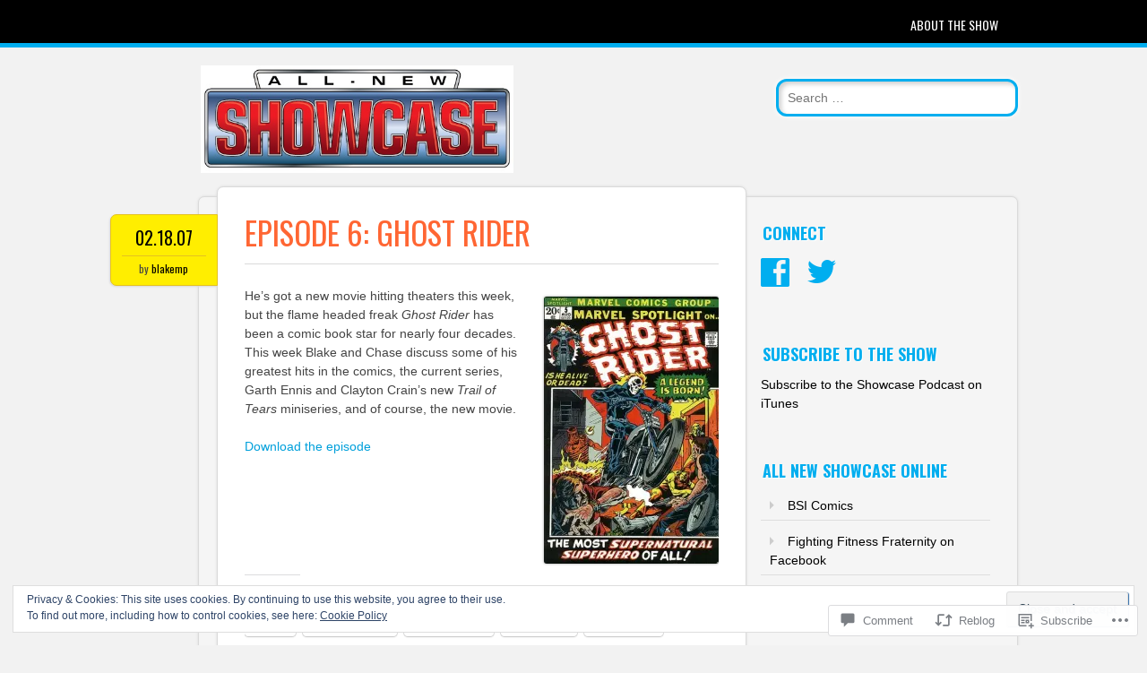

--- FILE ---
content_type: text/html; charset=UTF-8
request_url: https://allnewshowcase.com/2007/02/18/episode-6-ghost-rider/
body_size: 31453
content:
<!DOCTYPE html>
<html lang="en">
<head>
<meta charset="UTF-8" />
<meta name="viewport" content="width=device-width" />
<link rel="profile" href="http://gmpg.org/xfn/11" />
<link rel="pingback" href="https://allnewshowcase.com/xmlrpc.php" />

<!--[if lt IE 9]>
<script src="https://s0.wp.com/wp-content/themes/pub/newsworthy/js/html5.js?m=1363273823i" type="text/javascript"></script>
<![endif]-->
<title>Episode 6: Ghost Rider &#8211; The All New Showcase</title>
<meta name='robots' content='max-image-preview:large' />

<!-- Async WordPress.com Remote Login -->
<script id="wpcom_remote_login_js">
var wpcom_remote_login_extra_auth = '';
function wpcom_remote_login_remove_dom_node_id( element_id ) {
	var dom_node = document.getElementById( element_id );
	if ( dom_node ) { dom_node.parentNode.removeChild( dom_node ); }
}
function wpcom_remote_login_remove_dom_node_classes( class_name ) {
	var dom_nodes = document.querySelectorAll( '.' + class_name );
	for ( var i = 0; i < dom_nodes.length; i++ ) {
		dom_nodes[ i ].parentNode.removeChild( dom_nodes[ i ] );
	}
}
function wpcom_remote_login_final_cleanup() {
	wpcom_remote_login_remove_dom_node_classes( "wpcom_remote_login_msg" );
	wpcom_remote_login_remove_dom_node_id( "wpcom_remote_login_key" );
	wpcom_remote_login_remove_dom_node_id( "wpcom_remote_login_validate" );
	wpcom_remote_login_remove_dom_node_id( "wpcom_remote_login_js" );
	wpcom_remote_login_remove_dom_node_id( "wpcom_request_access_iframe" );
	wpcom_remote_login_remove_dom_node_id( "wpcom_request_access_styles" );
}

// Watch for messages back from the remote login
window.addEventListener( "message", function( e ) {
	if ( e.origin === "https://r-login.wordpress.com" ) {
		var data = {};
		try {
			data = JSON.parse( e.data );
		} catch( e ) {
			wpcom_remote_login_final_cleanup();
			return;
		}

		if ( data.msg === 'LOGIN' ) {
			// Clean up the login check iframe
			wpcom_remote_login_remove_dom_node_id( "wpcom_remote_login_key" );

			var id_regex = new RegExp( /^[0-9]+$/ );
			var token_regex = new RegExp( /^.*|.*|.*$/ );
			if (
				token_regex.test( data.token )
				&& id_regex.test( data.wpcomid )
			) {
				// We have everything we need to ask for a login
				var script = document.createElement( "script" );
				script.setAttribute( "id", "wpcom_remote_login_validate" );
				script.src = '/remote-login.php?wpcom_remote_login=validate'
					+ '&wpcomid=' + data.wpcomid
					+ '&token=' + encodeURIComponent( data.token )
					+ '&host=' + window.location.protocol
					+ '//' + window.location.hostname
					+ '&postid=1015'
					+ '&is_singular=1';
				document.body.appendChild( script );
			}

			return;
		}

		// Safari ITP, not logged in, so redirect
		if ( data.msg === 'LOGIN-REDIRECT' ) {
			window.location = 'https://wordpress.com/log-in?redirect_to=' + window.location.href;
			return;
		}

		// Safari ITP, storage access failed, remove the request
		if ( data.msg === 'LOGIN-REMOVE' ) {
			var css_zap = 'html { -webkit-transition: margin-top 1s; transition: margin-top 1s; } /* 9001 */ html { margin-top: 0 !important; } * html body { margin-top: 0 !important; } @media screen and ( max-width: 782px ) { html { margin-top: 0 !important; } * html body { margin-top: 0 !important; } }';
			var style_zap = document.createElement( 'style' );
			style_zap.type = 'text/css';
			style_zap.appendChild( document.createTextNode( css_zap ) );
			document.body.appendChild( style_zap );

			var e = document.getElementById( 'wpcom_request_access_iframe' );
			e.parentNode.removeChild( e );

			document.cookie = 'wordpress_com_login_access=denied; path=/; max-age=31536000';

			return;
		}

		// Safari ITP
		if ( data.msg === 'REQUEST_ACCESS' ) {
			console.log( 'request access: safari' );

			// Check ITP iframe enable/disable knob
			if ( wpcom_remote_login_extra_auth !== 'safari_itp_iframe' ) {
				return;
			}

			// If we are in a "private window" there is no ITP.
			var private_window = false;
			try {
				var opendb = window.openDatabase( null, null, null, null );
			} catch( e ) {
				private_window = true;
			}

			if ( private_window ) {
				console.log( 'private window' );
				return;
			}

			var iframe = document.createElement( 'iframe' );
			iframe.id = 'wpcom_request_access_iframe';
			iframe.setAttribute( 'scrolling', 'no' );
			iframe.setAttribute( 'sandbox', 'allow-storage-access-by-user-activation allow-scripts allow-same-origin allow-top-navigation-by-user-activation' );
			iframe.src = 'https://r-login.wordpress.com/remote-login.php?wpcom_remote_login=request_access&origin=' + encodeURIComponent( data.origin ) + '&wpcomid=' + encodeURIComponent( data.wpcomid );

			var css = 'html { -webkit-transition: margin-top 1s; transition: margin-top 1s; } /* 9001 */ html { margin-top: 46px !important; } * html body { margin-top: 46px !important; } @media screen and ( max-width: 660px ) { html { margin-top: 71px !important; } * html body { margin-top: 71px !important; } #wpcom_request_access_iframe { display: block; height: 71px !important; } } #wpcom_request_access_iframe { border: 0px; height: 46px; position: fixed; top: 0; left: 0; width: 100%; min-width: 100%; z-index: 99999; background: #23282d; } ';

			var style = document.createElement( 'style' );
			style.type = 'text/css';
			style.id = 'wpcom_request_access_styles';
			style.appendChild( document.createTextNode( css ) );
			document.body.appendChild( style );

			document.body.appendChild( iframe );
		}

		if ( data.msg === 'DONE' ) {
			wpcom_remote_login_final_cleanup();
		}
	}
}, false );

// Inject the remote login iframe after the page has had a chance to load
// more critical resources
window.addEventListener( "DOMContentLoaded", function( e ) {
	var iframe = document.createElement( "iframe" );
	iframe.style.display = "none";
	iframe.setAttribute( "scrolling", "no" );
	iframe.setAttribute( "id", "wpcom_remote_login_key" );
	iframe.src = "https://r-login.wordpress.com/remote-login.php"
		+ "?wpcom_remote_login=key"
		+ "&origin=aHR0cHM6Ly9hbGxuZXdzaG93Y2FzZS5jb20%3D"
		+ "&wpcomid=55374867"
		+ "&time=" + Math.floor( Date.now() / 1000 );
	document.body.appendChild( iframe );
}, false );
</script>
<link rel='dns-prefetch' href='//s0.wp.com' />
<link rel='dns-prefetch' href='//widgets.wp.com' />
<link rel='dns-prefetch' href='//fonts-api.wp.com' />
<link rel="alternate" type="application/rss+xml" title="The All New Showcase &raquo; Feed" href="https://allnewshowcase.com/feed/" />
<link rel="alternate" type="application/rss+xml" title="The All New Showcase &raquo; Comments Feed" href="https://allnewshowcase.com/comments/feed/" />
<link rel="alternate" type="application/rss+xml" title="The All New Showcase &raquo; Episode 6: Ghost&nbsp;Rider Comments Feed" href="https://allnewshowcase.com/2007/02/18/episode-6-ghost-rider/feed/" />
	<script type="text/javascript">
		/* <![CDATA[ */
		function addLoadEvent(func) {
			var oldonload = window.onload;
			if (typeof window.onload != 'function') {
				window.onload = func;
			} else {
				window.onload = function () {
					oldonload();
					func();
				}
			}
		}
		/* ]]> */
	</script>
	<link crossorigin='anonymous' rel='stylesheet' id='all-css-0-1' href='/_static/??-eJx9jFEKwjAQRC9kXKqV+iOeJSRLSbPJBndD6O1tpFAQ8WfgMTMPWjGOs2JWSNUUqnPIAi34GVUA69ZyDGjINlBMhayigOhKeHYiJ/gtWFCLdXFnSMw9fKXt/MIu8aaw6Bf9U1KIeIg/1OfP9Bim2/VyH6dhXN5pUk2g&cssminify=yes' type='text/css' media='all' />
<style id='wp-emoji-styles-inline-css'>

	img.wp-smiley, img.emoji {
		display: inline !important;
		border: none !important;
		box-shadow: none !important;
		height: 1em !important;
		width: 1em !important;
		margin: 0 0.07em !important;
		vertical-align: -0.1em !important;
		background: none !important;
		padding: 0 !important;
	}
/*# sourceURL=wp-emoji-styles-inline-css */
</style>
<link crossorigin='anonymous' rel='stylesheet' id='all-css-2-1' href='/wp-content/plugins/gutenberg-core/v22.2.0/build/styles/block-library/style.css?m=1764855221i&cssminify=yes' type='text/css' media='all' />
<style id='wp-block-library-inline-css'>
.has-text-align-justify {
	text-align:justify;
}
.has-text-align-justify{text-align:justify;}

/*# sourceURL=wp-block-library-inline-css */
</style><style id='global-styles-inline-css'>
:root{--wp--preset--aspect-ratio--square: 1;--wp--preset--aspect-ratio--4-3: 4/3;--wp--preset--aspect-ratio--3-4: 3/4;--wp--preset--aspect-ratio--3-2: 3/2;--wp--preset--aspect-ratio--2-3: 2/3;--wp--preset--aspect-ratio--16-9: 16/9;--wp--preset--aspect-ratio--9-16: 9/16;--wp--preset--color--black: #000000;--wp--preset--color--cyan-bluish-gray: #abb8c3;--wp--preset--color--white: #ffffff;--wp--preset--color--pale-pink: #f78da7;--wp--preset--color--vivid-red: #cf2e2e;--wp--preset--color--luminous-vivid-orange: #ff6900;--wp--preset--color--luminous-vivid-amber: #fcb900;--wp--preset--color--light-green-cyan: #7bdcb5;--wp--preset--color--vivid-green-cyan: #00d084;--wp--preset--color--pale-cyan-blue: #8ed1fc;--wp--preset--color--vivid-cyan-blue: #0693e3;--wp--preset--color--vivid-purple: #9b51e0;--wp--preset--gradient--vivid-cyan-blue-to-vivid-purple: linear-gradient(135deg,rgb(6,147,227) 0%,rgb(155,81,224) 100%);--wp--preset--gradient--light-green-cyan-to-vivid-green-cyan: linear-gradient(135deg,rgb(122,220,180) 0%,rgb(0,208,130) 100%);--wp--preset--gradient--luminous-vivid-amber-to-luminous-vivid-orange: linear-gradient(135deg,rgb(252,185,0) 0%,rgb(255,105,0) 100%);--wp--preset--gradient--luminous-vivid-orange-to-vivid-red: linear-gradient(135deg,rgb(255,105,0) 0%,rgb(207,46,46) 100%);--wp--preset--gradient--very-light-gray-to-cyan-bluish-gray: linear-gradient(135deg,rgb(238,238,238) 0%,rgb(169,184,195) 100%);--wp--preset--gradient--cool-to-warm-spectrum: linear-gradient(135deg,rgb(74,234,220) 0%,rgb(151,120,209) 20%,rgb(207,42,186) 40%,rgb(238,44,130) 60%,rgb(251,105,98) 80%,rgb(254,248,76) 100%);--wp--preset--gradient--blush-light-purple: linear-gradient(135deg,rgb(255,206,236) 0%,rgb(152,150,240) 100%);--wp--preset--gradient--blush-bordeaux: linear-gradient(135deg,rgb(254,205,165) 0%,rgb(254,45,45) 50%,rgb(107,0,62) 100%);--wp--preset--gradient--luminous-dusk: linear-gradient(135deg,rgb(255,203,112) 0%,rgb(199,81,192) 50%,rgb(65,88,208) 100%);--wp--preset--gradient--pale-ocean: linear-gradient(135deg,rgb(255,245,203) 0%,rgb(182,227,212) 50%,rgb(51,167,181) 100%);--wp--preset--gradient--electric-grass: linear-gradient(135deg,rgb(202,248,128) 0%,rgb(113,206,126) 100%);--wp--preset--gradient--midnight: linear-gradient(135deg,rgb(2,3,129) 0%,rgb(40,116,252) 100%);--wp--preset--font-size--small: 13px;--wp--preset--font-size--medium: 20px;--wp--preset--font-size--large: 36px;--wp--preset--font-size--x-large: 42px;--wp--preset--font-family--albert-sans: 'Albert Sans', sans-serif;--wp--preset--font-family--alegreya: Alegreya, serif;--wp--preset--font-family--arvo: Arvo, serif;--wp--preset--font-family--bodoni-moda: 'Bodoni Moda', serif;--wp--preset--font-family--bricolage-grotesque: 'Bricolage Grotesque', sans-serif;--wp--preset--font-family--cabin: Cabin, sans-serif;--wp--preset--font-family--chivo: Chivo, sans-serif;--wp--preset--font-family--commissioner: Commissioner, sans-serif;--wp--preset--font-family--cormorant: Cormorant, serif;--wp--preset--font-family--courier-prime: 'Courier Prime', monospace;--wp--preset--font-family--crimson-pro: 'Crimson Pro', serif;--wp--preset--font-family--dm-mono: 'DM Mono', monospace;--wp--preset--font-family--dm-sans: 'DM Sans', sans-serif;--wp--preset--font-family--dm-serif-display: 'DM Serif Display', serif;--wp--preset--font-family--domine: Domine, serif;--wp--preset--font-family--eb-garamond: 'EB Garamond', serif;--wp--preset--font-family--epilogue: Epilogue, sans-serif;--wp--preset--font-family--fahkwang: Fahkwang, sans-serif;--wp--preset--font-family--figtree: Figtree, sans-serif;--wp--preset--font-family--fira-sans: 'Fira Sans', sans-serif;--wp--preset--font-family--fjalla-one: 'Fjalla One', sans-serif;--wp--preset--font-family--fraunces: Fraunces, serif;--wp--preset--font-family--gabarito: Gabarito, system-ui;--wp--preset--font-family--ibm-plex-mono: 'IBM Plex Mono', monospace;--wp--preset--font-family--ibm-plex-sans: 'IBM Plex Sans', sans-serif;--wp--preset--font-family--ibarra-real-nova: 'Ibarra Real Nova', serif;--wp--preset--font-family--instrument-serif: 'Instrument Serif', serif;--wp--preset--font-family--inter: Inter, sans-serif;--wp--preset--font-family--josefin-sans: 'Josefin Sans', sans-serif;--wp--preset--font-family--jost: Jost, sans-serif;--wp--preset--font-family--libre-baskerville: 'Libre Baskerville', serif;--wp--preset--font-family--libre-franklin: 'Libre Franklin', sans-serif;--wp--preset--font-family--literata: Literata, serif;--wp--preset--font-family--lora: Lora, serif;--wp--preset--font-family--merriweather: Merriweather, serif;--wp--preset--font-family--montserrat: Montserrat, sans-serif;--wp--preset--font-family--newsreader: Newsreader, serif;--wp--preset--font-family--noto-sans-mono: 'Noto Sans Mono', sans-serif;--wp--preset--font-family--nunito: Nunito, sans-serif;--wp--preset--font-family--open-sans: 'Open Sans', sans-serif;--wp--preset--font-family--overpass: Overpass, sans-serif;--wp--preset--font-family--pt-serif: 'PT Serif', serif;--wp--preset--font-family--petrona: Petrona, serif;--wp--preset--font-family--piazzolla: Piazzolla, serif;--wp--preset--font-family--playfair-display: 'Playfair Display', serif;--wp--preset--font-family--plus-jakarta-sans: 'Plus Jakarta Sans', sans-serif;--wp--preset--font-family--poppins: Poppins, sans-serif;--wp--preset--font-family--raleway: Raleway, sans-serif;--wp--preset--font-family--roboto: Roboto, sans-serif;--wp--preset--font-family--roboto-slab: 'Roboto Slab', serif;--wp--preset--font-family--rubik: Rubik, sans-serif;--wp--preset--font-family--rufina: Rufina, serif;--wp--preset--font-family--sora: Sora, sans-serif;--wp--preset--font-family--source-sans-3: 'Source Sans 3', sans-serif;--wp--preset--font-family--source-serif-4: 'Source Serif 4', serif;--wp--preset--font-family--space-mono: 'Space Mono', monospace;--wp--preset--font-family--syne: Syne, sans-serif;--wp--preset--font-family--texturina: Texturina, serif;--wp--preset--font-family--urbanist: Urbanist, sans-serif;--wp--preset--font-family--work-sans: 'Work Sans', sans-serif;--wp--preset--spacing--20: 0.44rem;--wp--preset--spacing--30: 0.67rem;--wp--preset--spacing--40: 1rem;--wp--preset--spacing--50: 1.5rem;--wp--preset--spacing--60: 2.25rem;--wp--preset--spacing--70: 3.38rem;--wp--preset--spacing--80: 5.06rem;--wp--preset--shadow--natural: 6px 6px 9px rgba(0, 0, 0, 0.2);--wp--preset--shadow--deep: 12px 12px 50px rgba(0, 0, 0, 0.4);--wp--preset--shadow--sharp: 6px 6px 0px rgba(0, 0, 0, 0.2);--wp--preset--shadow--outlined: 6px 6px 0px -3px rgb(255, 255, 255), 6px 6px rgb(0, 0, 0);--wp--preset--shadow--crisp: 6px 6px 0px rgb(0, 0, 0);}:where(.is-layout-flex){gap: 0.5em;}:where(.is-layout-grid){gap: 0.5em;}body .is-layout-flex{display: flex;}.is-layout-flex{flex-wrap: wrap;align-items: center;}.is-layout-flex > :is(*, div){margin: 0;}body .is-layout-grid{display: grid;}.is-layout-grid > :is(*, div){margin: 0;}:where(.wp-block-columns.is-layout-flex){gap: 2em;}:where(.wp-block-columns.is-layout-grid){gap: 2em;}:where(.wp-block-post-template.is-layout-flex){gap: 1.25em;}:where(.wp-block-post-template.is-layout-grid){gap: 1.25em;}.has-black-color{color: var(--wp--preset--color--black) !important;}.has-cyan-bluish-gray-color{color: var(--wp--preset--color--cyan-bluish-gray) !important;}.has-white-color{color: var(--wp--preset--color--white) !important;}.has-pale-pink-color{color: var(--wp--preset--color--pale-pink) !important;}.has-vivid-red-color{color: var(--wp--preset--color--vivid-red) !important;}.has-luminous-vivid-orange-color{color: var(--wp--preset--color--luminous-vivid-orange) !important;}.has-luminous-vivid-amber-color{color: var(--wp--preset--color--luminous-vivid-amber) !important;}.has-light-green-cyan-color{color: var(--wp--preset--color--light-green-cyan) !important;}.has-vivid-green-cyan-color{color: var(--wp--preset--color--vivid-green-cyan) !important;}.has-pale-cyan-blue-color{color: var(--wp--preset--color--pale-cyan-blue) !important;}.has-vivid-cyan-blue-color{color: var(--wp--preset--color--vivid-cyan-blue) !important;}.has-vivid-purple-color{color: var(--wp--preset--color--vivid-purple) !important;}.has-black-background-color{background-color: var(--wp--preset--color--black) !important;}.has-cyan-bluish-gray-background-color{background-color: var(--wp--preset--color--cyan-bluish-gray) !important;}.has-white-background-color{background-color: var(--wp--preset--color--white) !important;}.has-pale-pink-background-color{background-color: var(--wp--preset--color--pale-pink) !important;}.has-vivid-red-background-color{background-color: var(--wp--preset--color--vivid-red) !important;}.has-luminous-vivid-orange-background-color{background-color: var(--wp--preset--color--luminous-vivid-orange) !important;}.has-luminous-vivid-amber-background-color{background-color: var(--wp--preset--color--luminous-vivid-amber) !important;}.has-light-green-cyan-background-color{background-color: var(--wp--preset--color--light-green-cyan) !important;}.has-vivid-green-cyan-background-color{background-color: var(--wp--preset--color--vivid-green-cyan) !important;}.has-pale-cyan-blue-background-color{background-color: var(--wp--preset--color--pale-cyan-blue) !important;}.has-vivid-cyan-blue-background-color{background-color: var(--wp--preset--color--vivid-cyan-blue) !important;}.has-vivid-purple-background-color{background-color: var(--wp--preset--color--vivid-purple) !important;}.has-black-border-color{border-color: var(--wp--preset--color--black) !important;}.has-cyan-bluish-gray-border-color{border-color: var(--wp--preset--color--cyan-bluish-gray) !important;}.has-white-border-color{border-color: var(--wp--preset--color--white) !important;}.has-pale-pink-border-color{border-color: var(--wp--preset--color--pale-pink) !important;}.has-vivid-red-border-color{border-color: var(--wp--preset--color--vivid-red) !important;}.has-luminous-vivid-orange-border-color{border-color: var(--wp--preset--color--luminous-vivid-orange) !important;}.has-luminous-vivid-amber-border-color{border-color: var(--wp--preset--color--luminous-vivid-amber) !important;}.has-light-green-cyan-border-color{border-color: var(--wp--preset--color--light-green-cyan) !important;}.has-vivid-green-cyan-border-color{border-color: var(--wp--preset--color--vivid-green-cyan) !important;}.has-pale-cyan-blue-border-color{border-color: var(--wp--preset--color--pale-cyan-blue) !important;}.has-vivid-cyan-blue-border-color{border-color: var(--wp--preset--color--vivid-cyan-blue) !important;}.has-vivid-purple-border-color{border-color: var(--wp--preset--color--vivid-purple) !important;}.has-vivid-cyan-blue-to-vivid-purple-gradient-background{background: var(--wp--preset--gradient--vivid-cyan-blue-to-vivid-purple) !important;}.has-light-green-cyan-to-vivid-green-cyan-gradient-background{background: var(--wp--preset--gradient--light-green-cyan-to-vivid-green-cyan) !important;}.has-luminous-vivid-amber-to-luminous-vivid-orange-gradient-background{background: var(--wp--preset--gradient--luminous-vivid-amber-to-luminous-vivid-orange) !important;}.has-luminous-vivid-orange-to-vivid-red-gradient-background{background: var(--wp--preset--gradient--luminous-vivid-orange-to-vivid-red) !important;}.has-very-light-gray-to-cyan-bluish-gray-gradient-background{background: var(--wp--preset--gradient--very-light-gray-to-cyan-bluish-gray) !important;}.has-cool-to-warm-spectrum-gradient-background{background: var(--wp--preset--gradient--cool-to-warm-spectrum) !important;}.has-blush-light-purple-gradient-background{background: var(--wp--preset--gradient--blush-light-purple) !important;}.has-blush-bordeaux-gradient-background{background: var(--wp--preset--gradient--blush-bordeaux) !important;}.has-luminous-dusk-gradient-background{background: var(--wp--preset--gradient--luminous-dusk) !important;}.has-pale-ocean-gradient-background{background: var(--wp--preset--gradient--pale-ocean) !important;}.has-electric-grass-gradient-background{background: var(--wp--preset--gradient--electric-grass) !important;}.has-midnight-gradient-background{background: var(--wp--preset--gradient--midnight) !important;}.has-small-font-size{font-size: var(--wp--preset--font-size--small) !important;}.has-medium-font-size{font-size: var(--wp--preset--font-size--medium) !important;}.has-large-font-size{font-size: var(--wp--preset--font-size--large) !important;}.has-x-large-font-size{font-size: var(--wp--preset--font-size--x-large) !important;}.has-albert-sans-font-family{font-family: var(--wp--preset--font-family--albert-sans) !important;}.has-alegreya-font-family{font-family: var(--wp--preset--font-family--alegreya) !important;}.has-arvo-font-family{font-family: var(--wp--preset--font-family--arvo) !important;}.has-bodoni-moda-font-family{font-family: var(--wp--preset--font-family--bodoni-moda) !important;}.has-bricolage-grotesque-font-family{font-family: var(--wp--preset--font-family--bricolage-grotesque) !important;}.has-cabin-font-family{font-family: var(--wp--preset--font-family--cabin) !important;}.has-chivo-font-family{font-family: var(--wp--preset--font-family--chivo) !important;}.has-commissioner-font-family{font-family: var(--wp--preset--font-family--commissioner) !important;}.has-cormorant-font-family{font-family: var(--wp--preset--font-family--cormorant) !important;}.has-courier-prime-font-family{font-family: var(--wp--preset--font-family--courier-prime) !important;}.has-crimson-pro-font-family{font-family: var(--wp--preset--font-family--crimson-pro) !important;}.has-dm-mono-font-family{font-family: var(--wp--preset--font-family--dm-mono) !important;}.has-dm-sans-font-family{font-family: var(--wp--preset--font-family--dm-sans) !important;}.has-dm-serif-display-font-family{font-family: var(--wp--preset--font-family--dm-serif-display) !important;}.has-domine-font-family{font-family: var(--wp--preset--font-family--domine) !important;}.has-eb-garamond-font-family{font-family: var(--wp--preset--font-family--eb-garamond) !important;}.has-epilogue-font-family{font-family: var(--wp--preset--font-family--epilogue) !important;}.has-fahkwang-font-family{font-family: var(--wp--preset--font-family--fahkwang) !important;}.has-figtree-font-family{font-family: var(--wp--preset--font-family--figtree) !important;}.has-fira-sans-font-family{font-family: var(--wp--preset--font-family--fira-sans) !important;}.has-fjalla-one-font-family{font-family: var(--wp--preset--font-family--fjalla-one) !important;}.has-fraunces-font-family{font-family: var(--wp--preset--font-family--fraunces) !important;}.has-gabarito-font-family{font-family: var(--wp--preset--font-family--gabarito) !important;}.has-ibm-plex-mono-font-family{font-family: var(--wp--preset--font-family--ibm-plex-mono) !important;}.has-ibm-plex-sans-font-family{font-family: var(--wp--preset--font-family--ibm-plex-sans) !important;}.has-ibarra-real-nova-font-family{font-family: var(--wp--preset--font-family--ibarra-real-nova) !important;}.has-instrument-serif-font-family{font-family: var(--wp--preset--font-family--instrument-serif) !important;}.has-inter-font-family{font-family: var(--wp--preset--font-family--inter) !important;}.has-josefin-sans-font-family{font-family: var(--wp--preset--font-family--josefin-sans) !important;}.has-jost-font-family{font-family: var(--wp--preset--font-family--jost) !important;}.has-libre-baskerville-font-family{font-family: var(--wp--preset--font-family--libre-baskerville) !important;}.has-libre-franklin-font-family{font-family: var(--wp--preset--font-family--libre-franklin) !important;}.has-literata-font-family{font-family: var(--wp--preset--font-family--literata) !important;}.has-lora-font-family{font-family: var(--wp--preset--font-family--lora) !important;}.has-merriweather-font-family{font-family: var(--wp--preset--font-family--merriweather) !important;}.has-montserrat-font-family{font-family: var(--wp--preset--font-family--montserrat) !important;}.has-newsreader-font-family{font-family: var(--wp--preset--font-family--newsreader) !important;}.has-noto-sans-mono-font-family{font-family: var(--wp--preset--font-family--noto-sans-mono) !important;}.has-nunito-font-family{font-family: var(--wp--preset--font-family--nunito) !important;}.has-open-sans-font-family{font-family: var(--wp--preset--font-family--open-sans) !important;}.has-overpass-font-family{font-family: var(--wp--preset--font-family--overpass) !important;}.has-pt-serif-font-family{font-family: var(--wp--preset--font-family--pt-serif) !important;}.has-petrona-font-family{font-family: var(--wp--preset--font-family--petrona) !important;}.has-piazzolla-font-family{font-family: var(--wp--preset--font-family--piazzolla) !important;}.has-playfair-display-font-family{font-family: var(--wp--preset--font-family--playfair-display) !important;}.has-plus-jakarta-sans-font-family{font-family: var(--wp--preset--font-family--plus-jakarta-sans) !important;}.has-poppins-font-family{font-family: var(--wp--preset--font-family--poppins) !important;}.has-raleway-font-family{font-family: var(--wp--preset--font-family--raleway) !important;}.has-roboto-font-family{font-family: var(--wp--preset--font-family--roboto) !important;}.has-roboto-slab-font-family{font-family: var(--wp--preset--font-family--roboto-slab) !important;}.has-rubik-font-family{font-family: var(--wp--preset--font-family--rubik) !important;}.has-rufina-font-family{font-family: var(--wp--preset--font-family--rufina) !important;}.has-sora-font-family{font-family: var(--wp--preset--font-family--sora) !important;}.has-source-sans-3-font-family{font-family: var(--wp--preset--font-family--source-sans-3) !important;}.has-source-serif-4-font-family{font-family: var(--wp--preset--font-family--source-serif-4) !important;}.has-space-mono-font-family{font-family: var(--wp--preset--font-family--space-mono) !important;}.has-syne-font-family{font-family: var(--wp--preset--font-family--syne) !important;}.has-texturina-font-family{font-family: var(--wp--preset--font-family--texturina) !important;}.has-urbanist-font-family{font-family: var(--wp--preset--font-family--urbanist) !important;}.has-work-sans-font-family{font-family: var(--wp--preset--font-family--work-sans) !important;}
/*# sourceURL=global-styles-inline-css */
</style>

<style id='classic-theme-styles-inline-css'>
/*! This file is auto-generated */
.wp-block-button__link{color:#fff;background-color:#32373c;border-radius:9999px;box-shadow:none;text-decoration:none;padding:calc(.667em + 2px) calc(1.333em + 2px);font-size:1.125em}.wp-block-file__button{background:#32373c;color:#fff;text-decoration:none}
/*# sourceURL=/wp-includes/css/classic-themes.min.css */
</style>
<link crossorigin='anonymous' rel='stylesheet' id='all-css-4-1' href='/_static/??-eJx9j8EOwjAIhl/IyvTgvBgfxXQtmZ2jbQrdfHxZll3U7ELgh48fYM7GpSgYBaiaPNY+RAaXCqpO2QroBKEPFkckHTs65gP8x+bgexTFecuN4HsfyWpjui4XZDYaKVQy8lQv3uMGlGzdy6i0rlgbQCnFrfmYMPpUwFZJZEWC+8GAi4OuhtHDhKVTaxWXN/m7Xo650+3UXprm3J6a6/ABpBt3RQ==&cssminify=yes' type='text/css' media='all' />
<link rel='stylesheet' id='verbum-gutenberg-css-css' href='https://widgets.wp.com/verbum-block-editor/block-editor.css?ver=1738686361' media='all' />
<link crossorigin='anonymous' rel='stylesheet' id='all-css-6-1' href='/wp-content/themes/pub/newsworthy/style.css?m=1741693338i&cssminify=yes' type='text/css' media='all' />
<link rel='stylesheet' id='newsworthy-oswald-css' href='https://fonts-api.wp.com/css?family=Oswald%3A400%2C700%2C300&#038;ver=6.9-RC2-61304' media='all' />
<link crossorigin='anonymous' rel='stylesheet' id='all-css-8-1' href='/_static/??-eJzTLy/QTc7PK0nNK9HPLdUtyClNz8wr1i9KTcrJTwcy0/WTi5G5ekCujj52Temp+bo5+cmJJZn5eSgc3bScxMwikFb7XFtDE1NLExMLc0OTLACohS2q&cssminify=yes' type='text/css' media='all' />
<style id='jetpack-global-styles-frontend-style-inline-css'>
:root { --font-headings: unset; --font-base: unset; --font-headings-default: -apple-system,BlinkMacSystemFont,"Segoe UI",Roboto,Oxygen-Sans,Ubuntu,Cantarell,"Helvetica Neue",sans-serif; --font-base-default: -apple-system,BlinkMacSystemFont,"Segoe UI",Roboto,Oxygen-Sans,Ubuntu,Cantarell,"Helvetica Neue",sans-serif;}
/*# sourceURL=jetpack-global-styles-frontend-style-inline-css */
</style>
<link crossorigin='anonymous' rel='stylesheet' id='all-css-10-1' href='/_static/??-eJyNjcEKwjAQRH/IuFRT6kX8FNkmS5K6yQY3Qfx7bfEiXrwM82B4A49qnJRGpUHupnIPqSgs1Cq624chi6zhO5OCRryTR++fW00l7J3qDv43XVNxoOISsmEJol/wY2uR8vs3WggsM/I6uOTzMI3Hw8lOg11eUT1JKA==&cssminify=yes' type='text/css' media='all' />
<script type="text/javascript" id="jetpack_related-posts-js-extra">
/* <![CDATA[ */
var related_posts_js_options = {"post_heading":"h4"};
//# sourceURL=jetpack_related-posts-js-extra
/* ]]> */
</script>
<script type="text/javascript" id="wpcom-actionbar-placeholder-js-extra">
/* <![CDATA[ */
var actionbardata = {"siteID":"55374867","postID":"1015","siteURL":"https://allnewshowcase.com","xhrURL":"https://allnewshowcase.com/wp-admin/admin-ajax.php","nonce":"c6f23b6da4","isLoggedIn":"","statusMessage":"","subsEmailDefault":"instantly","proxyScriptUrl":"https://s0.wp.com/wp-content/js/wpcom-proxy-request.js?m=1513050504i&amp;ver=20211021","shortlink":"https://wp.me/p3Klx1-gn","i18n":{"followedText":"New posts from this site will now appear in your \u003Ca href=\"https://wordpress.com/reader\"\u003EReader\u003C/a\u003E","foldBar":"Collapse this bar","unfoldBar":"Expand this bar","shortLinkCopied":"Shortlink copied to clipboard."}};
//# sourceURL=wpcom-actionbar-placeholder-js-extra
/* ]]> */
</script>
<script type="text/javascript" id="jetpack-mu-wpcom-settings-js-before">
/* <![CDATA[ */
var JETPACK_MU_WPCOM_SETTINGS = {"assetsUrl":"https://s0.wp.com/wp-content/mu-plugins/jetpack-mu-wpcom-plugin/moon/jetpack_vendor/automattic/jetpack-mu-wpcom/src/build/"};
//# sourceURL=jetpack-mu-wpcom-settings-js-before
/* ]]> */
</script>
<script crossorigin='anonymous' type='text/javascript'  src='/_static/??-eJx1j10KwjAQhC/kdmuh+iQeRdIkhMRkN+bH2tvbYpUK+jQMM3zD4BhBMhVNBUOF6KuxlNHpEoW8rh4DM+HFksShWq8waS+KVhA5l/ztmmCpcXmHG7CbO75ATPyY3tkM81XpvITuVnWaVtkC/pYgWJPm0V9rg2fzOTJyUkJlkF7k/ALJEPHeLQLEBEbFNCPO4bQ/9n3bHrqud0+pPGch'></script>
<script type="text/javascript" id="rlt-proxy-js-after">
/* <![CDATA[ */
	rltInitialize( {"token":null,"iframeOrigins":["https:\/\/widgets.wp.com"]} );
//# sourceURL=rlt-proxy-js-after
/* ]]> */
</script>
<link rel="EditURI" type="application/rsd+xml" title="RSD" href="https://allnewshowcase.wordpress.com/xmlrpc.php?rsd" />
<meta name="generator" content="WordPress.com" />
<link rel="canonical" href="https://allnewshowcase.com/2007/02/18/episode-6-ghost-rider/" />
<link rel='shortlink' href='https://wp.me/p3Klx1-gn' />
<link rel="alternate" type="application/json+oembed" href="https://public-api.wordpress.com/oembed/?format=json&amp;url=https%3A%2F%2Fallnewshowcase.com%2F2007%2F02%2F18%2Fepisode-6-ghost-rider%2F&amp;for=wpcom-auto-discovery" /><link rel="alternate" type="application/xml+oembed" href="https://public-api.wordpress.com/oembed/?format=xml&amp;url=https%3A%2F%2Fallnewshowcase.com%2F2007%2F02%2F18%2Fepisode-6-ghost-rider%2F&amp;for=wpcom-auto-discovery" />
<!-- Jetpack Open Graph Tags -->
<meta property="og:type" content="article" />
<meta property="og:title" content="Episode 6: Ghost Rider" />
<meta property="og:url" content="https://allnewshowcase.com/2007/02/18/episode-6-ghost-rider/" />
<meta property="og:description" content="He&#8217;s got a new movie hitting theaters this week, but the flame headed freak Ghost Rider has been a comic book star for nearly four decades. This week Blake and Chase discuss some of his great…" />
<meta property="article:published_time" content="2007-02-18T19:30:32+00:00" />
<meta property="article:modified_time" content="2013-07-20T19:31:56+00:00" />
<meta property="og:site_name" content="The All New Showcase" />
<meta property="og:image" content="https://allnewshowcase.com/wp-content/uploads/2013/07/marvel-premiere-5.jpg" />
<meta property="og:image:secure_url" content="https://allnewshowcase.com/wp-content/uploads/2013/07/marvel-premiere-5.jpg" />
<meta property="og:image:width" content="195" />
<meta property="og:image:height" content="300" />
<meta property="og:image:alt" content="Marvel Premiere 5" />
<meta property="og:locale" content="en_US" />
<meta property="article:publisher" content="https://www.facebook.com/WordPresscom" />
<meta name="twitter:creator" content="@BlakeMP" />
<meta name="twitter:site" content="@BlakeMP" />
<meta name="twitter:text:title" content="Episode 6: Ghost&nbsp;Rider" />
<meta name="twitter:image" content="https://allnewshowcase.com/wp-content/uploads/2013/07/marvel-premiere-5.jpg?w=144" />
<meta name="twitter:image:alt" content="Marvel Premiere 5" />
<meta name="twitter:card" content="summary" />

<!-- End Jetpack Open Graph Tags -->
<link rel="shortcut icon" type="image/x-icon" href="https://s0.wp.com/i/favicon.ico?m=1713425267i" sizes="16x16 24x24 32x32 48x48" />
<link rel="icon" type="image/x-icon" href="https://s0.wp.com/i/favicon.ico?m=1713425267i" sizes="16x16 24x24 32x32 48x48" />
<link rel="apple-touch-icon" href="https://s0.wp.com/i/webclip.png?m=1713868326i" />
<link rel='openid.server' href='https://allnewshowcase.com/?openidserver=1' />
<link rel='openid.delegate' href='https://allnewshowcase.com/' />
<link rel="search" type="application/opensearchdescription+xml" href="https://allnewshowcase.com/osd.xml" title="The All New Showcase" />
<link rel="search" type="application/opensearchdescription+xml" href="https://s1.wp.com/opensearch.xml" title="WordPress.com" />
<style type="text/css">.recentcomments a{display:inline !important;padding:0 !important;margin:0 !important;}</style>		<style type="text/css">
			.recentcomments a {
				display: inline !important;
				padding: 0 !important;
				margin: 0 !important;
			}

			table.recentcommentsavatartop img.avatar, table.recentcommentsavatarend img.avatar {
				border: 0px;
				margin: 0;
			}

			table.recentcommentsavatartop a, table.recentcommentsavatarend a {
				border: 0px !important;
				background-color: transparent !important;
			}

			td.recentcommentsavatarend, td.recentcommentsavatartop {
				padding: 0px 0px 1px 0px;
				margin: 0px;
			}

			td.recentcommentstextend {
				border: none !important;
				padding: 0px 0px 2px 10px;
			}

			.rtl td.recentcommentstextend {
				padding: 0px 10px 2px 0px;
			}

			td.recentcommentstexttop {
				border: none;
				padding: 0px 0px 0px 10px;
			}

			.rtl td.recentcommentstexttop {
				padding: 0px 10px 0px 0px;
			}
		</style>
		<meta name="description" content="He&#039;s got a new movie hitting theaters this week, but the flame headed freak Ghost Rider has been a comic book star for nearly four decades. This week Blake and Chase discuss some of his greatest hits in the comics, the current series, Garth Ennis and Clayton Crain&#039;s new Trail of Tears miniseries, and of&hellip;" />
	<style type="text/css">
			.site-title,
		.site-description {
			position: absolute !important;
			clip: rect(1px 1px 1px 1px); /* IE6, IE7 */
			clip: rect(1px, 1px, 1px, 1px);
		}
		</style>
			<script type="text/javascript">

			window.doNotSellCallback = function() {

				var linkElements = [
					'a[href="https://wordpress.com/?ref=footer_blog"]',
					'a[href="https://wordpress.com/?ref=footer_website"]',
					'a[href="https://wordpress.com/?ref=vertical_footer"]',
					'a[href^="https://wordpress.com/?ref=footer_segment_"]',
				].join(',');

				var dnsLink = document.createElement( 'a' );
				dnsLink.href = 'https://wordpress.com/advertising-program-optout/';
				dnsLink.classList.add( 'do-not-sell-link' );
				dnsLink.rel = 'nofollow';
				dnsLink.style.marginLeft = '0.5em';
				dnsLink.textContent = 'Do Not Sell or Share My Personal Information';

				var creditLinks = document.querySelectorAll( linkElements );

				if ( 0 === creditLinks.length ) {
					return false;
				}

				Array.prototype.forEach.call( creditLinks, function( el ) {
					el.insertAdjacentElement( 'afterend', dnsLink );
				});

				return true;
			};

		</script>
		<script type="text/javascript">
	window.google_analytics_uacct = "UA-52447-2";
</script>

<script type="text/javascript">
	var _gaq = _gaq || [];
	_gaq.push(['_setAccount', 'UA-52447-2']);
	_gaq.push(['_gat._anonymizeIp']);
	_gaq.push(['_setDomainName', 'none']);
	_gaq.push(['_setAllowLinker', true]);
	_gaq.push(['_initData']);
	_gaq.push(['_trackPageview']);

	(function() {
		var ga = document.createElement('script'); ga.type = 'text/javascript'; ga.async = true;
		ga.src = ('https:' == document.location.protocol ? 'https://ssl' : 'http://www') + '.google-analytics.com/ga.js';
		(document.getElementsByTagName('head')[0] || document.getElementsByTagName('body')[0]).appendChild(ga);
	})();
</script>
<link crossorigin='anonymous' rel='stylesheet' id='all-css-0-3' href='/_static/??-eJyNjMEKgzAQBX9Ifdha9CJ+StF1KdFkN7gJ+X0RbM89zjAMSqxJJbEkhFxHnz9ODBunONN+M4Kq4O2EsHil3WDFRT4aMqvw/yHomj0baD40G/tf9BXXcApj27+ej6Hr2247ASkBO20=&cssminify=yes' type='text/css' media='all' />
</head>

<body class="wp-singular post-template-default single single-post postid-1015 single-format-standard wp-theme-pubnewsworthy customizer-styles-applied single-author jetpack-reblog-enabled">

<div id="nav-wrapper">
<nav id="site-navigation" class="navigation-main" role="navigation">
	<div class="menu-wrapper">
	<h1 class="menu-toggle">Menu</h1>
	<div class="assistive-text skip-link"><a href="#content" title="Skip to content">Skip to content</a></div>

	<div class="menu"><ul>
<li class="page_item page-item-1"><a href="https://allnewshowcase.com/about/">About the Show</a></li>
</ul></div>
	</div>
</nav><!-- #site-navigation -->
</div>

<div id="container">
	<header id="branding" role="banner">
      <div id="inner-header" class="clearfix">
		<hgroup id="site-heading">
							<a href="https://allnewshowcase.com/" title="The All New Showcase" rel="home">
					<img src="https://allnewshowcase.com/wp-content/uploads/2013/07/allnewshowcase2.jpg" class="header-image" width="542" height="186" alt="" />
				</a>
			
			<h1 class="site-title"><a href="https://allnewshowcase.com/" title="The All New Showcase" rel="home">The All New Showcase</a></h1>
			<h2 class="site-description">Geeks talking geek stuff</h2>
		</hgroup>

        	<form method="get" id="searchform" class="searchform" action="https://allnewshowcase.com/" role="search">
		<label for="s" class="assistive-text">Search</label>
		<input type="search" class="field" name="s" value="" id="s" placeholder="Search &hellip;" />
		<input type="submit" class="submit" id="searchsubmit" value="Search" />
	</form>
      </div>
	</header><!-- #branding -->
    <div id="content" class="clearfix">

        <div id="main" class="column clearfix" role="main">

		
			<article id="post-1015" class="post-1015 post type-post status-publish format-standard hentry category-showcase-podcast tag-clayton-crain tag-garth-ennis tag-ghost-rider">
	<div class="posted-meta">
    	<div class="date-meta">
        	<a href="https://allnewshowcase.com/2007/02/18/episode-6-ghost-rider/" rel="bookmark">02.18.07</a>
        </div>
        <div class="author-meta">
        	by <a class="url fn n" href="https://allnewshowcase.com/author/blakemp/" title="View all posts by blakemp" rel="author">blakemp</a>        </div>
    </div>
	<header class="entry-header">
		<h1 class="entry-title">Episode 6: Ghost&nbsp;Rider</h1>
	</header><!-- .entry-header -->

	<div class="entry-content post_content">
		<p><a href="https://allnewshowcase.com/wp-content/uploads/2013/07/marvel-premiere-5.jpg"><img data-attachment-id="1017" data-permalink="https://allnewshowcase.com/2007/02/18/episode-6-ghost-rider/marvel-premiere-5/" data-orig-file="https://allnewshowcase.com/wp-content/uploads/2013/07/marvel-premiere-5.jpg" data-orig-size="400,613" data-comments-opened="1" data-image-meta="{&quot;aperture&quot;:&quot;0&quot;,&quot;credit&quot;:&quot;&quot;,&quot;camera&quot;:&quot;&quot;,&quot;caption&quot;:&quot;&quot;,&quot;created_timestamp&quot;:&quot;0&quot;,&quot;copyright&quot;:&quot;&quot;,&quot;focal_length&quot;:&quot;0&quot;,&quot;iso&quot;:&quot;0&quot;,&quot;shutter_speed&quot;:&quot;0&quot;,&quot;title&quot;:&quot;&quot;}" data-image-title="Marvel Premiere 5" data-image-description="" data-image-caption="" data-medium-file="https://allnewshowcase.com/wp-content/uploads/2013/07/marvel-premiere-5.jpg?w=196" data-large-file="https://allnewshowcase.com/wp-content/uploads/2013/07/marvel-premiere-5.jpg?w=400" class="alignright size-medium wp-image-1017" alt="Marvel Premiere 5" src="https://allnewshowcase.com/wp-content/uploads/2013/07/marvel-premiere-5.jpg?w=195&#038;h=300" width="195" height="300" srcset="https://allnewshowcase.com/wp-content/uploads/2013/07/marvel-premiere-5.jpg?w=195 195w, https://allnewshowcase.com/wp-content/uploads/2013/07/marvel-premiere-5.jpg?w=390 390w, https://allnewshowcase.com/wp-content/uploads/2013/07/marvel-premiere-5.jpg?w=98 98w" sizes="(max-width: 195px) 100vw, 195px" /></a>He&#8217;s got a new movie hitting theaters this week, but the flame headed freak <em>Ghost Rider</em> has been a comic book star for nearly four decades. This week Blake and Chase discuss some of his greatest hits in the comics, the current series, Garth Ennis and Clayton Crain&#8217;s new <em>Trail of Tears </em>miniseries, and of course, the new movie.</p>
<p><a href="http://traffic.libsyn.com/twoinone/Ep.6_Ghost_Rider.mp3">Download the episode</a></p>
<div id="atatags-370373-694707f6b2f09">
		<script type="text/javascript">
			__ATA = window.__ATA || {};
			__ATA.cmd = window.__ATA.cmd || [];
			__ATA.cmd.push(function() {
				__ATA.initVideoSlot('atatags-370373-694707f6b2f09', {
					sectionId: '370373',
					format: 'inread'
				});
			});
		</script>
	</div><div id="jp-post-flair" class="sharedaddy sd-like-enabled sd-sharing-enabled"><div class="sharedaddy sd-sharing-enabled"><div class="robots-nocontent sd-block sd-social sd-social-icon-text sd-sharing"><h3 class="sd-title">Share this:</h3><div class="sd-content"><ul><li class="share-twitter"><a rel="nofollow noopener noreferrer"
				data-shared="sharing-twitter-1015"
				class="share-twitter sd-button share-icon"
				href="https://allnewshowcase.com/2007/02/18/episode-6-ghost-rider/?share=twitter"
				target="_blank"
				aria-labelledby="sharing-twitter-1015"
				>
				<span id="sharing-twitter-1015" hidden>Click to share on X (Opens in new window)</span>
				<span>X</span>
			</a></li><li class="share-facebook"><a rel="nofollow noopener noreferrer"
				data-shared="sharing-facebook-1015"
				class="share-facebook sd-button share-icon"
				href="https://allnewshowcase.com/2007/02/18/episode-6-ghost-rider/?share=facebook"
				target="_blank"
				aria-labelledby="sharing-facebook-1015"
				>
				<span id="sharing-facebook-1015" hidden>Click to share on Facebook (Opens in new window)</span>
				<span>Facebook</span>
			</a></li><li class="share-pinterest"><a rel="nofollow noopener noreferrer"
				data-shared="sharing-pinterest-1015"
				class="share-pinterest sd-button share-icon"
				href="https://allnewshowcase.com/2007/02/18/episode-6-ghost-rider/?share=pinterest"
				target="_blank"
				aria-labelledby="sharing-pinterest-1015"
				>
				<span id="sharing-pinterest-1015" hidden>Click to share on Pinterest (Opens in new window)</span>
				<span>Pinterest</span>
			</a></li><li class="share-reddit"><a rel="nofollow noopener noreferrer"
				data-shared="sharing-reddit-1015"
				class="share-reddit sd-button share-icon"
				href="https://allnewshowcase.com/2007/02/18/episode-6-ghost-rider/?share=reddit"
				target="_blank"
				aria-labelledby="sharing-reddit-1015"
				>
				<span id="sharing-reddit-1015" hidden>Click to share on Reddit (Opens in new window)</span>
				<span>Reddit</span>
			</a></li><li class="share-tumblr"><a rel="nofollow noopener noreferrer"
				data-shared="sharing-tumblr-1015"
				class="share-tumblr sd-button share-icon"
				href="https://allnewshowcase.com/2007/02/18/episode-6-ghost-rider/?share=tumblr"
				target="_blank"
				aria-labelledby="sharing-tumblr-1015"
				>
				<span id="sharing-tumblr-1015" hidden>Click to share on Tumblr (Opens in new window)</span>
				<span>Tumblr</span>
			</a></li><li class="share-end"></li></ul></div></div></div><div class='sharedaddy sd-block sd-like jetpack-likes-widget-wrapper jetpack-likes-widget-unloaded' id='like-post-wrapper-55374867-1015-694707f6b357f' data-src='//widgets.wp.com/likes/index.html?ver=20251220#blog_id=55374867&amp;post_id=1015&amp;origin=allnewshowcase.wordpress.com&amp;obj_id=55374867-1015-694707f6b357f&amp;domain=allnewshowcase.com' data-name='like-post-frame-55374867-1015-694707f6b357f' data-title='Like or Reblog'><div class='likes-widget-placeholder post-likes-widget-placeholder' style='height: 55px;'><span class='button'><span>Like</span></span> <span class='loading'>Loading...</span></div><span class='sd-text-color'></span><a class='sd-link-color'></a></div>
<div id='jp-relatedposts' class='jp-relatedposts' >
	<h3 class="jp-relatedposts-headline"><em>Related</em></h3>
</div></div>			</div><!-- .entry-content -->

	<footer class="entry-meta">
		This entry was posted in <a href="https://allnewshowcase.com/category/showcase-podcast/" rel="category tag">Showcase Podcast</a> and tagged <a href="https://allnewshowcase.com/tag/clayton-crain/" rel="tag">Clayton Crain</a>, <a href="https://allnewshowcase.com/tag/garth-ennis/" rel="tag">Garth Ennis</a>, <a href="https://allnewshowcase.com/tag/ghost-rider/" rel="tag">Ghost Rider</a>. Bookmark the <a href="https://allnewshowcase.com/2007/02/18/episode-6-ghost-rider/" title="Permalink to Episode 6: Ghost&nbsp;Rider" rel="bookmark">permalink</a>.
			</footer><!-- .entry-meta -->
</article><!-- #post-1015 -->

				<nav role="navigation" id="nav-below" class="navigation-post">
		<h1 class="assistive-text">Post navigation</h1>

	
		<div class="previous"><a href="https://allnewshowcase.com/2007/02/11/episode-5-wolverine/" rel="prev"><span class="meta-nav">&larr;</span> Episode 5: Wolverine</a></div>		<div class="next"><a href="https://allnewshowcase.com/2007/02/20/episode-6-5-ghost-rider-movie-review/" rel="next">Episode 6.5: Ghost Rider Movie&nbsp;Review <span class="meta-nav">&rarr;</span></a></div>
	
	</nav><!-- #nav-below -->
	
			


	<div id="comments" class="comments-area">
	
	
	
		<div id="respond" class="comment-respond">
		<h3 id="reply-title" class="comment-reply-title">Leave a comment <small><a rel="nofollow" id="cancel-comment-reply-link" href="/2007/02/18/episode-6-ghost-rider/#respond" style="display:none;">Cancel reply</a></small></h3><form action="https://allnewshowcase.com/wp-comments-post.php" method="post" id="commentform" class="comment-form">


<div class="comment-form__verbum transparent"></div><div class="verbum-form-meta"><input type='hidden' name='comment_post_ID' value='1015' id='comment_post_ID' />
<input type='hidden' name='comment_parent' id='comment_parent' value='0' />

			<input type="hidden" name="highlander_comment_nonce" id="highlander_comment_nonce" value="1a312d59f8" />
			<input type="hidden" name="verbum_show_subscription_modal" value="" /></div><p style="display: none;"><input type="hidden" id="akismet_comment_nonce" name="akismet_comment_nonce" value="2c749fd7ce" /></p><p style="display: none !important;" class="akismet-fields-container" data-prefix="ak_"><label>&#916;<textarea name="ak_hp_textarea" cols="45" rows="8" maxlength="100"></textarea></label><input type="hidden" id="ak_js_1" name="ak_js" value="90"/><script type="text/javascript">
/* <![CDATA[ */
document.getElementById( "ak_js_1" ).setAttribute( "value", ( new Date() ).getTime() );
/* ]]> */
</script>
</p></form>	</div><!-- #respond -->
	
</div><!-- #comments -->


		
        </div> <!-- end #main -->

        		<div id="sidebar" class="widget-area sidebar-column" role="complementary">
			
						<div class="social-links">
				<h2>Connect</h2>
				<ul class="clearfix">
										<li class="facebook-link">
						<a href="https://www.facebook.com/BlakeMPetit" title="Https://www.facebook.com/BlakeMPetit" target="_blank">
							Facebook						</a>
					</li>
										<li class="twitter-link">
						<a href="http://twitter.com/BlakeMP" title="Http://twitter.com/BlakeMP" target="_blank">
							Twitter						</a>
					</li>
									</ul>
			</div>
			
			<aside id="text-3" class="widget widget_text"><h2 class="widget-title">Subscribe to the show</h2>			<div class="textwidget"><a href="//ax.phobos.apple.com.edgesuite.net/WebObjects/MZStore.woa/wa/viewPodcast?id=211790084">Subscribe to the Showcase Podcast on iTunes</a></div>
		</aside><aside id="linkcat-54167294" class="widget widget_links"><h2 class="widget-title">All New Showcase Online</h2>
	<ul class='xoxo blogroll'>
<li><a href="http://www.bsicomics.com" title="Our home base in the New Orleans Area">BSI Comics</a></li>
<li><a href="https://www.facebook.com/groups/25136514416/" title="Our Facebook Group">Fighting Fitness Fraternity on Facebook</a></li>
<li><a href="http://twoinone.libsyn.com/rss" title="Follow the Showcase&#8217;s RSS feed">Showcase RSS Feed</a></li>

	</ul>
</aside>
<aside id="linkcat-54165550" class="widget widget_links"><h2 class="widget-title">Blake's Sites</h2>
	<ul class='xoxo blogroll'>
<li><a href="https://www.goodreads.com/author/show/820479.Blake_M_Petit" title="Blake&#8217;s Goodreads Page">Blake on Goodreads</a></li>
<li><a href="http://letterboxd.com/BlakeMP/" title="Blake&#8217;s Letterboxd Page">Blake on Letterboxd</a></li>
<li><a href="https://twitter.com/BlakeMP" title="Blake’s Twitter Account">Blake on Twitter</a></li>
<li><a href="http://www.amazon.com/Blake-M.-Petit/e/B002BLJDWW/ref=ntt_dp_epwbk_0" title="Where to Buy Blake’s Work online">Blake&#039;s Amazon.com Author Page</a></li>
<li><a href="http://www.BlakeMPetit.com" title="Blake’s Personal Blog">BlakeMPetit.com</a></li>
<li><a href="http://www.ReeltoReelMovies.com" title="Blake’s Ongoing Movie Study">Reel to Reel Movies</a></li>

	</ul>
</aside>
<aside id="linkcat-184609128" class="widget widget_links"><h2 class="widget-title">Other Fine Podcasts</h2>
	<ul class='xoxo blogroll'>
<li><a href="http://twotruefreaks.com/shows.php?show=1" title="Back to the Bins podcast">Back to the Bins</a></li>
<li><a href="https://www.facebook.com/MhogPodcast/?fref=ts" title="MHOG">MHOG Podcast</a></li>
<li><a href="https://www.facebook.com/realfilmspodcast/?fref=ts" title="A podcast about documentary films">Real Films Podcast</a></li>
<li><a href="http://www.flophousepodcast.com/" title="Love bad movies? Listen to these guys.">The Flop House</a></li>
<li><a href="http://geeknation.com/podcast/the-movie-crypt/" title="Excellent film and entertainment podcast by directors Adam Green and Joe Lynch">The Movie Crypt</a></li>
<li><a href="https://www.facebook.com/groups/45507162595/" title="Michael Bailey&#8217;s Weekly Comic Book Chat Show">Views From the Longbox</a></li>

	</ul>
</aside>
<aside id="wp_tag_cloud-2" class="widget wp_widget_tag_cloud"><h2 class="widget-title">Tags</h2><a href="https://allnewshowcase.com/tag/action-comics/" class="tag-cloud-link tag-link-434466 tag-link-position-1" style="font-size: 12.238532110092pt;" aria-label="Action Comics (25 items)">Action Comics</a>
<a href="https://allnewshowcase.com/tag/agents-of-shield/" class="tag-cloud-link tag-link-101634705 tag-link-position-2" style="font-size: 8.3853211009174pt;" aria-label="Agents of SHIELD (12 items)">Agents of SHIELD</a>
<a href="https://allnewshowcase.com/tag/animation/" class="tag-cloud-link tag-link-1807 tag-link-position-3" style="font-size: 8.3853211009174pt;" aria-label="Animation (12 items)">Animation</a>
<a href="https://allnewshowcase.com/tag/aquaman/" class="tag-cloud-link tag-link-268339 tag-link-position-4" style="font-size: 11.596330275229pt;" aria-label="Aquaman (22 items)">Aquaman</a>
<a href="https://allnewshowcase.com/tag/archie/" class="tag-cloud-link tag-link-268476 tag-link-position-5" style="font-size: 11.339449541284pt;" aria-label="Archie (21 items)">Archie</a>
<a href="https://allnewshowcase.com/tag/atomic-robo/" class="tag-cloud-link tag-link-7426042 tag-link-position-6" style="font-size: 8.3853211009174pt;" aria-label="Atomic Robo (12 items)">Atomic Robo</a>
<a href="https://allnewshowcase.com/tag/avengers/" class="tag-cloud-link tag-link-268804 tag-link-position-7" style="font-size: 17.376146788991pt;" aria-label="Avengers (64 items)">Avengers</a>
<a href="https://allnewshowcase.com/tag/batgirl/" class="tag-cloud-link tag-link-268379 tag-link-position-8" style="font-size: 10.311926605505pt;" aria-label="Batgirl (17 items)">Batgirl</a>
<a href="https://allnewshowcase.com/tag/batman/" class="tag-cloud-link tag-link-48159 tag-link-position-9" style="font-size: 21.100917431193pt;" aria-label="Batman (124 items)">Batman</a>
<a href="https://allnewshowcase.com/tag/blackest-night/" class="tag-cloud-link tag-link-5658996 tag-link-position-10" style="font-size: 11.082568807339pt;" aria-label="Blackest Night (20 items)">Blackest Night</a>
<a href="https://allnewshowcase.com/tag/blue-beetle/" class="tag-cloud-link tag-link-434463 tag-link-position-11" style="font-size: 8pt;" aria-label="Blue Beetle (11 items)">Blue Beetle</a>
<a href="https://allnewshowcase.com/tag/booster-gold/" class="tag-cloud-link tag-link-885166 tag-link-position-12" style="font-size: 13.137614678899pt;" aria-label="Booster Gold (29 items)">Booster Gold</a>
<a href="https://allnewshowcase.com/tag/brightest-day/" class="tag-cloud-link tag-link-22686521 tag-link-position-13" style="font-size: 10.311926605505pt;" aria-label="Brightest Day (17 items)">Brightest Day</a>
<a href="https://allnewshowcase.com/tag/captain-america/" class="tag-cloud-link tag-link-71748 tag-link-position-14" style="font-size: 15.064220183486pt;" aria-label="Captain America (42 items)">Captain America</a>
<a href="https://allnewshowcase.com/tag/chew/" class="tag-cloud-link tag-link-413265 tag-link-position-15" style="font-size: 8.8990825688073pt;" aria-label="Chew (13 items)">Chew</a>
<a href="https://allnewshowcase.com/tag/christmas/" class="tag-cloud-link tag-link-15607 tag-link-position-16" style="font-size: 12.238532110092pt;" aria-label="Christmas (25 items)">Christmas</a>
<a href="https://allnewshowcase.com/tag/conventions/" class="tag-cloud-link tag-link-66085 tag-link-position-17" style="font-size: 9.2844036697248pt;" aria-label="Conventions (14 items)">Conventions</a>
<a href="https://allnewshowcase.com/tag/daredevil/" class="tag-cloud-link tag-link-437113 tag-link-position-18" style="font-size: 10.56880733945pt;" aria-label="Daredevil (18 items)">Daredevil</a>
<a href="https://allnewshowcase.com/tag/dc-comics/" class="tag-cloud-link tag-link-52628 tag-link-position-19" style="font-size: 11.853211009174pt;" aria-label="DC Comics (23 items)">DC Comics</a>
<a href="https://allnewshowcase.com/tag/deadpool/" class="tag-cloud-link tag-link-211367 tag-link-position-20" style="font-size: 9.5412844036697pt;" aria-label="Deadpool (15 items)">Deadpool</a>
<a href="https://allnewshowcase.com/tag/disney/" class="tag-cloud-link tag-link-24873 tag-link-position-21" style="font-size: 19.045871559633pt;" aria-label="Disney (87 items)">Disney</a>
<a href="https://allnewshowcase.com/tag/doctor-who/" class="tag-cloud-link tag-link-29918 tag-link-position-22" style="font-size: 14.678899082569pt;" aria-label="Doctor Who (39 items)">Doctor Who</a>
<a href="https://allnewshowcase.com/tag/donald-duck/" class="tag-cloud-link tag-link-262300 tag-link-position-23" style="font-size: 8.3853211009174pt;" aria-label="Donald Duck (12 items)">Donald Duck</a>
<a href="https://allnewshowcase.com/tag/dracula/" class="tag-cloud-link tag-link-199248 tag-link-position-24" style="font-size: 8pt;" aria-label="Dracula (11 items)">Dracula</a>
<a href="https://allnewshowcase.com/tag/fables/" class="tag-cloud-link tag-link-94512 tag-link-position-25" style="font-size: 11.339449541284pt;" aria-label="Fables (21 items)">Fables</a>
<a href="https://allnewshowcase.com/tag/fantastic-four/" class="tag-cloud-link tag-link-416013 tag-link-position-26" style="font-size: 14.678899082569pt;" aria-label="Fantastic Four (39 items)">Fantastic Four</a>
<a href="https://allnewshowcase.com/tag/flash/" class="tag-cloud-link tag-link-456 tag-link-position-27" style="font-size: 15.706422018349pt;" aria-label="Flash (47 items)">Flash</a>
<a href="https://allnewshowcase.com/tag/free-comic-book-day/" class="tag-cloud-link tag-link-838066 tag-link-position-28" style="font-size: 11.082568807339pt;" aria-label="Free Comic Book Day (20 items)">Free Comic Book Day</a>
<a href="https://allnewshowcase.com/tag/g-i-joe/" class="tag-cloud-link tag-link-1399521 tag-link-position-29" style="font-size: 10.311926605505pt;" aria-label="G.I. Joe (17 items)">G.I. Joe</a>
<a href="https://allnewshowcase.com/tag/geoff-johns/" class="tag-cloud-link tag-link-666927 tag-link-position-30" style="font-size: 11.853211009174pt;" aria-label="Geoff Johns (23 items)">Geoff Johns</a>
<a href="https://allnewshowcase.com/tag/ghostbusters/" class="tag-cloud-link tag-link-611224 tag-link-position-31" style="font-size: 9.5412844036697pt;" aria-label="Ghostbusters (15 items)">Ghostbusters</a>
<a href="https://allnewshowcase.com/tag/green-arrow/" class="tag-cloud-link tag-link-105817 tag-link-position-32" style="font-size: 8.3853211009174pt;" aria-label="Green Arrow (12 items)">Green Arrow</a>
<a href="https://allnewshowcase.com/tag/green-lantern/" class="tag-cloud-link tag-link-71742 tag-link-position-33" style="font-size: 18.275229357798pt;" aria-label="Green Lantern (75 items)">Green Lantern</a>
<a href="https://allnewshowcase.com/tag/guardians-of-the-galaxy/" class="tag-cloud-link tag-link-4295071 tag-link-position-34" style="font-size: 12.495412844037pt;" aria-label="Guardians of the Galaxy (26 items)">Guardians of the Galaxy</a>
<a href="https://allnewshowcase.com/tag/hackslash/" class="tag-cloud-link tag-link-685575 tag-link-position-35" style="font-size: 8.3853211009174pt;" aria-label="Hack/Slash (12 items)">Hack/Slash</a>
<a href="https://allnewshowcase.com/tag/halloween/" class="tag-cloud-link tag-link-6168 tag-link-position-36" style="font-size: 11.596330275229pt;" aria-label="Halloween (22 items)">Halloween</a>
<a href="https://allnewshowcase.com/tag/hulk/" class="tag-cloud-link tag-link-20685 tag-link-position-37" style="font-size: 10.825688073394pt;" aria-label="Hulk (19 items)">Hulk</a>
<a href="https://allnewshowcase.com/tag/iron-man/" class="tag-cloud-link tag-link-257898 tag-link-position-38" style="font-size: 13.522935779817pt;" aria-label="Iron Man (31 items)">Iron Man</a>
<a href="https://allnewshowcase.com/tag/joker/" class="tag-cloud-link tag-link-39310 tag-link-position-39" style="font-size: 8.3853211009174pt;" aria-label="Joker (12 items)">Joker</a>
<a href="https://allnewshowcase.com/tag/justice-league/" class="tag-cloud-link tag-link-73370 tag-link-position-40" style="font-size: 17.504587155963pt;" aria-label="Justice League (65 items)">Justice League</a>
<a href="https://allnewshowcase.com/tag/justice-society/" class="tag-cloud-link tag-link-564945 tag-link-position-41" style="font-size: 10.56880733945pt;" aria-label="Justice Society (18 items)">Justice Society</a>
<a href="https://allnewshowcase.com/tag/legion-of-super-heroes/" class="tag-cloud-link tag-link-268678 tag-link-position-42" style="font-size: 12.880733944954pt;" aria-label="Legion of Super-Heroes (28 items)">Legion of Super-Heroes</a>
<a href="https://allnewshowcase.com/tag/lex-luthor/" class="tag-cloud-link tag-link-294930 tag-link-position-43" style="font-size: 8pt;" aria-label="Lex Luthor (11 items)">Lex Luthor</a>
<a href="https://allnewshowcase.com/tag/lost/" class="tag-cloud-link tag-link-425 tag-link-position-44" style="font-size: 12.880733944954pt;" aria-label="Lost (28 items)">Lost</a>
<a href="https://allnewshowcase.com/tag/man-of-steel/" class="tag-cloud-link tag-link-2182688 tag-link-position-45" style="font-size: 8.3853211009174pt;" aria-label="Man of Steel (12 items)">Man of Steel</a>
<a href="https://allnewshowcase.com/tag/marvel-cinematic-universe/" class="tag-cloud-link tag-link-35993078 tag-link-position-46" style="font-size: 8.3853211009174pt;" aria-label="Marvel Cinematic Universe (12 items)">Marvel Cinematic Universe</a>
<a href="https://allnewshowcase.com/tag/marvel-comics/" class="tag-cloud-link tag-link-165250 tag-link-position-47" style="font-size: 12.110091743119pt;" aria-label="Marvel Comics (24 items)">Marvel Comics</a>
<a href="https://allnewshowcase.com/tag/muppets/" class="tag-cloud-link tag-link-221431 tag-link-position-48" style="font-size: 11.596330275229pt;" aria-label="Muppets (22 items)">Muppets</a>
<a href="https://allnewshowcase.com/tag/new-52/" class="tag-cloud-link tag-link-49029554 tag-link-position-49" style="font-size: 12.495412844037pt;" aria-label="New 52 (26 items)">New 52</a>
<a href="https://allnewshowcase.com/tag/nightwing/" class="tag-cloud-link tag-link-71750 tag-link-position-50" style="font-size: 8pt;" aria-label="Nightwing (11 items)">Nightwing</a>
<a href="https://allnewshowcase.com/tag/pixar/" class="tag-cloud-link tag-link-48805 tag-link-position-51" style="font-size: 10.825688073394pt;" aria-label="Pixar (19 items)">Pixar</a>
<a href="https://allnewshowcase.com/tag/power-girl/" class="tag-cloud-link tag-link-554437 tag-link-position-52" style="font-size: 9.9266055045872pt;" aria-label="Power Girl (16 items)">Power Girl</a>
<a href="https://allnewshowcase.com/tag/robin/" class="tag-cloud-link tag-link-71752 tag-link-position-53" style="font-size: 12.238532110092pt;" aria-label="Robin (25 items)">Robin</a>
<a href="https://allnewshowcase.com/tag/shazam/" class="tag-cloud-link tag-link-350148 tag-link-position-54" style="font-size: 8.3853211009174pt;" aria-label="Shazam (12 items)">Shazam</a>
<a href="https://allnewshowcase.com/tag/smallville/" class="tag-cloud-link tag-link-21031 tag-link-position-55" style="font-size: 9.9266055045872pt;" aria-label="Smallville (16 items)">Smallville</a>
<a href="https://allnewshowcase.com/tag/spider-man/" class="tag-cloud-link tag-link-71747 tag-link-position-56" style="font-size: 18.146788990826pt;" aria-label="Spider-Man (73 items)">Spider-Man</a>
<a href="https://allnewshowcase.com/tag/star-trek/" class="tag-cloud-link tag-link-28444 tag-link-position-57" style="font-size: 13.522935779817pt;" aria-label="Star Trek (31 items)">Star Trek</a>
<a href="https://allnewshowcase.com/tag/star-wars/" class="tag-cloud-link tag-link-1172 tag-link-position-58" style="font-size: 14.422018348624pt;" aria-label="Star Wars (37 items)">Star Wars</a>
<a href="https://allnewshowcase.com/tag/stephen-king/" class="tag-cloud-link tag-link-7227 tag-link-position-59" style="font-size: 9.2844036697248pt;" aria-label="Stephen King (14 items)">Stephen King</a>
<a href="https://allnewshowcase.com/tag/suicide-squad/" class="tag-cloud-link tag-link-1619188 tag-link-position-60" style="font-size: 8pt;" aria-label="Suicide Squad (11 items)">Suicide Squad</a>
<a href="https://allnewshowcase.com/tag/supergirl/" class="tag-cloud-link tag-link-268301 tag-link-position-61" style="font-size: 11.596330275229pt;" aria-label="Supergirl (22 items)">Supergirl</a>
<a href="https://allnewshowcase.com/tag/superman/" class="tag-cloud-link tag-link-27855 tag-link-position-62" style="font-size: 22pt;" aria-label="Superman (148 items)">Superman</a>
<a href="https://allnewshowcase.com/tag/teenage-mutant-ninja-turtles/" class="tag-cloud-link tag-link-260683 tag-link-position-63" style="font-size: 8.3853211009174pt;" aria-label="Teenage Mutant Ninja Turtles (12 items)">Teenage Mutant Ninja Turtles</a>
<a href="https://allnewshowcase.com/tag/teen-titans/" class="tag-cloud-link tag-link-93349 tag-link-position-64" style="font-size: 9.2844036697248pt;" aria-label="Teen Titans (14 items)">Teen Titans</a>
<a href="https://allnewshowcase.com/tag/thor/" class="tag-cloud-link tag-link-105340 tag-link-position-65" style="font-size: 13.908256880734pt;" aria-label="Thor (34 items)">Thor</a>
<a href="https://allnewshowcase.com/tag/transformers/" class="tag-cloud-link tag-link-97421 tag-link-position-66" style="font-size: 12.495412844037pt;" aria-label="TransFormers (26 items)">TransFormers</a>
<a href="https://allnewshowcase.com/tag/tron/" class="tag-cloud-link tag-link-292300 tag-link-position-67" style="font-size: 8.3853211009174pt;" aria-label="Tron (12 items)">Tron</a>
<a href="https://allnewshowcase.com/tag/uncle-scrooge/" class="tag-cloud-link tag-link-559476 tag-link-position-68" style="font-size: 9.5412844036697pt;" aria-label="Uncle Scrooge (15 items)">Uncle Scrooge</a>
<a href="https://allnewshowcase.com/tag/valiant-comics/" class="tag-cloud-link tag-link-336239 tag-link-position-69" style="font-size: 9.2844036697248pt;" aria-label="Valiant Comics (14 items)">Valiant Comics</a>
<a href="https://allnewshowcase.com/tag/walking-dead/" class="tag-cloud-link tag-link-1637094 tag-link-position-70" style="font-size: 14.165137614679pt;" aria-label="Walking Dead (35 items)">Walking Dead</a>
<a href="https://allnewshowcase.com/tag/wolverine/" class="tag-cloud-link tag-link-107432 tag-link-position-71" style="font-size: 11.082568807339pt;" aria-label="Wolverine (20 items)">Wolverine</a>
<a href="https://allnewshowcase.com/tag/wonder-woman/" class="tag-cloud-link tag-link-247058 tag-link-position-72" style="font-size: 13.908256880734pt;" aria-label="Wonder Woman (34 items)">Wonder Woman</a>
<a href="https://allnewshowcase.com/tag/x-men/" class="tag-cloud-link tag-link-20926 tag-link-position-73" style="font-size: 18.018348623853pt;" aria-label="X-Men (72 items)">X-Men</a>
<a href="https://allnewshowcase.com/tag/young-justice/" class="tag-cloud-link tag-link-735268 tag-link-position-74" style="font-size: 9.2844036697248pt;" aria-label="Young Justice (14 items)">Young Justice</a>
<a href="https://allnewshowcase.com/tag/zombies/" class="tag-cloud-link tag-link-58320 tag-link-position-75" style="font-size: 8.8990825688073pt;" aria-label="Zombies (13 items)">Zombies</a></aside><aside id="search-2" class="widget widget_search">	<form method="get" id="searchform" class="searchform" action="https://allnewshowcase.com/" role="search">
		<label for="s" class="assistive-text">Search</label>
		<input type="search" class="field" name="s" value="" id="s" placeholder="Search &hellip;" />
		<input type="submit" class="submit" id="searchsubmit" value="Search" />
	</form>
</aside><aside id="categories-2" class="widget widget_categories"><h2 class="widget-title">Categories</h2>
			<ul>
					<li class="cat-item cat-item-166708"><a href="https://allnewshowcase.com/category/at-the-movies/">At the Movies</a> (57)
</li>
	<li class="cat-item cat-item-715353"><a href="https://allnewshowcase.com/category/bonuses/">Bonuses</a> (2)
</li>
	<li class="cat-item cat-item-129631532"><a href="https://allnewshowcase.com/category/geek-punditry/">Geek Punditry</a> (14)
</li>
	<li class="cat-item cat-item-15106"><a href="https://allnewshowcase.com/category/one-shot/">One-Shot</a> (22)
</li>
	<li class="cat-item cat-item-184608526"><a href="https://allnewshowcase.com/category/showcase-podcast/">Showcase Podcast</a> (364)
</li>
	<li class="cat-item cat-item-144683"><a href="https://allnewshowcase.com/category/geek-punditry/three-wishes/">Three Wishes</a> (4)
</li>
	<li class="cat-item cat-item-38524291"><a href="https://allnewshowcase.com/category/week-in-geek/">Week in Geek</a> (29)
</li>
	<li class="cat-item cat-item-360912104"><a href="https://allnewshowcase.com/category/your-turn-to-pick/">Your Turn to Pick</a> (5)
</li>
			</ul>

			</aside>
		<aside id="recent-posts-2" class="widget widget_recent_entries">
		<h2 class="widget-title">Recent Posts</h2>
		<ul>
											<li>
					<a href="https://allnewshowcase.com/2018/04/18/80-years-1000-issues-one-hero/">80 years, 1000 issues, one&nbsp;hero</a>
											<span class="post-date">April 18, 2018</span>
									</li>
											<li>
					<a href="https://allnewshowcase.com/2018/03/02/does-the-avengers-movie-move-mean-death/">Does the Avengers movie move mean&nbsp;death?</a>
											<span class="post-date">March 2, 2018</span>
									</li>
											<li>
					<a href="https://allnewshowcase.com/2018/02/23/all-new-fresh-point-now/">All New Fresh Point&nbsp;Now</a>
											<span class="post-date">February 23, 2018</span>
									</li>
											<li>
					<a href="https://allnewshowcase.com/2017/12/25/merry-christmas-showcasers/">Merry Christmas, Showcasers!</a>
											<span class="post-date">December 25, 2017</span>
									</li>
											<li>
					<a href="https://allnewshowcase.com/2017/12/09/three-wishes-frexit/">Three Wishes: Frexit</a>
											<span class="post-date">December 9, 2017</span>
									</li>
											<li>
					<a href="https://allnewshowcase.com/2017/08/11/look-for-me-in-duckburg/">Look For Me in&nbsp;Duckburg</a>
											<span class="post-date">August 11, 2017</span>
									</li>
											<li>
					<a href="https://allnewshowcase.com/2017/08/06/at-the-movies-episode-57-the-dark-tower/">At the Movies Episode 57: The Dark&nbsp;Tower</a>
											<span class="post-date">August 6, 2017</span>
									</li>
											<li>
					<a href="https://allnewshowcase.com/2017/07/09/at-the-movies-episode-56-spider-man-homecoming/">At the Movies Episode 56: Spider-Man&nbsp;Homecoming</a>
											<span class="post-date">July 9, 2017</span>
									</li>
											<li>
					<a href="https://allnewshowcase.com/2017/06/04/at-the-movies-episode-55-wonder-woman/">At the Movies Episode 55: Wonder&nbsp;Woman</a>
											<span class="post-date">June 4, 2017</span>
									</li>
											<li>
					<a href="https://allnewshowcase.com/2017/05/21/at-the-movies-episode-54-guardians-of-the-galaxy-vol-2/">At the Movies Episode 54: Guardians of the Galaxy Vol.&nbsp;2</a>
											<span class="post-date">May 21, 2017</span>
									</li>
					</ul>

		</aside><aside id="archives-2" class="widget widget_archive"><h2 class="widget-title">Archives</h2>		<label class="screen-reader-text" for="archives-dropdown-2">Archives</label>
		<select id="archives-dropdown-2" name="archive-dropdown">
			
			<option value="">Select Month</option>
				<option value='https://allnewshowcase.com/2018/04/'> April 2018 </option>
	<option value='https://allnewshowcase.com/2018/03/'> March 2018 </option>
	<option value='https://allnewshowcase.com/2018/02/'> February 2018 </option>
	<option value='https://allnewshowcase.com/2017/12/'> December 2017 </option>
	<option value='https://allnewshowcase.com/2017/08/'> August 2017 </option>
	<option value='https://allnewshowcase.com/2017/07/'> July 2017 </option>
	<option value='https://allnewshowcase.com/2017/06/'> June 2017 </option>
	<option value='https://allnewshowcase.com/2017/05/'> May 2017 </option>
	<option value='https://allnewshowcase.com/2017/01/'> January 2017 </option>
	<option value='https://allnewshowcase.com/2016/12/'> December 2016 </option>
	<option value='https://allnewshowcase.com/2016/11/'> November 2016 </option>
	<option value='https://allnewshowcase.com/2016/10/'> October 2016 </option>
	<option value='https://allnewshowcase.com/2016/06/'> June 2016 </option>
	<option value='https://allnewshowcase.com/2016/05/'> May 2016 </option>
	<option value='https://allnewshowcase.com/2016/04/'> April 2016 </option>
	<option value='https://allnewshowcase.com/2016/03/'> March 2016 </option>
	<option value='https://allnewshowcase.com/2016/02/'> February 2016 </option>
	<option value='https://allnewshowcase.com/2016/01/'> January 2016 </option>
	<option value='https://allnewshowcase.com/2015/12/'> December 2015 </option>
	<option value='https://allnewshowcase.com/2015/10/'> October 2015 </option>
	<option value='https://allnewshowcase.com/2015/09/'> September 2015 </option>
	<option value='https://allnewshowcase.com/2015/08/'> August 2015 </option>
	<option value='https://allnewshowcase.com/2015/07/'> July 2015 </option>
	<option value='https://allnewshowcase.com/2015/06/'> June 2015 </option>
	<option value='https://allnewshowcase.com/2015/05/'> May 2015 </option>
	<option value='https://allnewshowcase.com/2015/04/'> April 2015 </option>
	<option value='https://allnewshowcase.com/2015/02/'> February 2015 </option>
	<option value='https://allnewshowcase.com/2015/01/'> January 2015 </option>
	<option value='https://allnewshowcase.com/2014/11/'> November 2014 </option>
	<option value='https://allnewshowcase.com/2014/10/'> October 2014 </option>
	<option value='https://allnewshowcase.com/2014/09/'> September 2014 </option>
	<option value='https://allnewshowcase.com/2014/08/'> August 2014 </option>
	<option value='https://allnewshowcase.com/2014/07/'> July 2014 </option>
	<option value='https://allnewshowcase.com/2014/05/'> May 2014 </option>
	<option value='https://allnewshowcase.com/2014/04/'> April 2014 </option>
	<option value='https://allnewshowcase.com/2014/03/'> March 2014 </option>
	<option value='https://allnewshowcase.com/2014/02/'> February 2014 </option>
	<option value='https://allnewshowcase.com/2014/01/'> January 2014 </option>
	<option value='https://allnewshowcase.com/2013/12/'> December 2013 </option>
	<option value='https://allnewshowcase.com/2013/11/'> November 2013 </option>
	<option value='https://allnewshowcase.com/2013/10/'> October 2013 </option>
	<option value='https://allnewshowcase.com/2013/09/'> September 2013 </option>
	<option value='https://allnewshowcase.com/2013/08/'> August 2013 </option>
	<option value='https://allnewshowcase.com/2013/07/'> July 2013 </option>
	<option value='https://allnewshowcase.com/2013/06/'> June 2013 </option>
	<option value='https://allnewshowcase.com/2013/05/'> May 2013 </option>
	<option value='https://allnewshowcase.com/2013/04/'> April 2013 </option>
	<option value='https://allnewshowcase.com/2013/03/'> March 2013 </option>
	<option value='https://allnewshowcase.com/2013/02/'> February 2013 </option>
	<option value='https://allnewshowcase.com/2013/01/'> January 2013 </option>
	<option value='https://allnewshowcase.com/2012/12/'> December 2012 </option>
	<option value='https://allnewshowcase.com/2012/11/'> November 2012 </option>
	<option value='https://allnewshowcase.com/2012/10/'> October 2012 </option>
	<option value='https://allnewshowcase.com/2012/09/'> September 2012 </option>
	<option value='https://allnewshowcase.com/2012/08/'> August 2012 </option>
	<option value='https://allnewshowcase.com/2012/07/'> July 2012 </option>
	<option value='https://allnewshowcase.com/2012/06/'> June 2012 </option>
	<option value='https://allnewshowcase.com/2012/05/'> May 2012 </option>
	<option value='https://allnewshowcase.com/2012/04/'> April 2012 </option>
	<option value='https://allnewshowcase.com/2012/03/'> March 2012 </option>
	<option value='https://allnewshowcase.com/2012/02/'> February 2012 </option>
	<option value='https://allnewshowcase.com/2012/01/'> January 2012 </option>
	<option value='https://allnewshowcase.com/2011/12/'> December 2011 </option>
	<option value='https://allnewshowcase.com/2011/11/'> November 2011 </option>
	<option value='https://allnewshowcase.com/2011/10/'> October 2011 </option>
	<option value='https://allnewshowcase.com/2011/09/'> September 2011 </option>
	<option value='https://allnewshowcase.com/2011/08/'> August 2011 </option>
	<option value='https://allnewshowcase.com/2011/07/'> July 2011 </option>
	<option value='https://allnewshowcase.com/2011/06/'> June 2011 </option>
	<option value='https://allnewshowcase.com/2011/05/'> May 2011 </option>
	<option value='https://allnewshowcase.com/2011/04/'> April 2011 </option>
	<option value='https://allnewshowcase.com/2011/03/'> March 2011 </option>
	<option value='https://allnewshowcase.com/2011/02/'> February 2011 </option>
	<option value='https://allnewshowcase.com/2011/01/'> January 2011 </option>
	<option value='https://allnewshowcase.com/2010/12/'> December 2010 </option>
	<option value='https://allnewshowcase.com/2010/11/'> November 2010 </option>
	<option value='https://allnewshowcase.com/2010/10/'> October 2010 </option>
	<option value='https://allnewshowcase.com/2010/09/'> September 2010 </option>
	<option value='https://allnewshowcase.com/2010/08/'> August 2010 </option>
	<option value='https://allnewshowcase.com/2010/07/'> July 2010 </option>
	<option value='https://allnewshowcase.com/2010/06/'> June 2010 </option>
	<option value='https://allnewshowcase.com/2010/05/'> May 2010 </option>
	<option value='https://allnewshowcase.com/2010/04/'> April 2010 </option>
	<option value='https://allnewshowcase.com/2010/03/'> March 2010 </option>
	<option value='https://allnewshowcase.com/2010/02/'> February 2010 </option>
	<option value='https://allnewshowcase.com/2010/01/'> January 2010 </option>
	<option value='https://allnewshowcase.com/2009/12/'> December 2009 </option>
	<option value='https://allnewshowcase.com/2009/11/'> November 2009 </option>
	<option value='https://allnewshowcase.com/2009/10/'> October 2009 </option>
	<option value='https://allnewshowcase.com/2009/09/'> September 2009 </option>
	<option value='https://allnewshowcase.com/2009/08/'> August 2009 </option>
	<option value='https://allnewshowcase.com/2009/07/'> July 2009 </option>
	<option value='https://allnewshowcase.com/2009/06/'> June 2009 </option>
	<option value='https://allnewshowcase.com/2009/05/'> May 2009 </option>
	<option value='https://allnewshowcase.com/2009/04/'> April 2009 </option>
	<option value='https://allnewshowcase.com/2009/03/'> March 2009 </option>
	<option value='https://allnewshowcase.com/2009/02/'> February 2009 </option>
	<option value='https://allnewshowcase.com/2009/01/'> January 2009 </option>
	<option value='https://allnewshowcase.com/2008/12/'> December 2008 </option>
	<option value='https://allnewshowcase.com/2008/11/'> November 2008 </option>
	<option value='https://allnewshowcase.com/2008/10/'> October 2008 </option>
	<option value='https://allnewshowcase.com/2008/09/'> September 2008 </option>
	<option value='https://allnewshowcase.com/2008/08/'> August 2008 </option>
	<option value='https://allnewshowcase.com/2008/07/'> July 2008 </option>
	<option value='https://allnewshowcase.com/2008/06/'> June 2008 </option>
	<option value='https://allnewshowcase.com/2008/05/'> May 2008 </option>
	<option value='https://allnewshowcase.com/2008/04/'> April 2008 </option>
	<option value='https://allnewshowcase.com/2008/03/'> March 2008 </option>
	<option value='https://allnewshowcase.com/2008/02/'> February 2008 </option>
	<option value='https://allnewshowcase.com/2008/01/'> January 2008 </option>
	<option value='https://allnewshowcase.com/2007/12/'> December 2007 </option>
	<option value='https://allnewshowcase.com/2007/11/'> November 2007 </option>
	<option value='https://allnewshowcase.com/2007/10/'> October 2007 </option>
	<option value='https://allnewshowcase.com/2007/09/'> September 2007 </option>
	<option value='https://allnewshowcase.com/2007/08/'> August 2007 </option>
	<option value='https://allnewshowcase.com/2007/07/'> July 2007 </option>
	<option value='https://allnewshowcase.com/2007/06/'> June 2007 </option>
	<option value='https://allnewshowcase.com/2007/05/'> May 2007 </option>
	<option value='https://allnewshowcase.com/2007/04/'> April 2007 </option>
	<option value='https://allnewshowcase.com/2007/03/'> March 2007 </option>
	<option value='https://allnewshowcase.com/2007/02/'> February 2007 </option>
	<option value='https://allnewshowcase.com/2007/01/'> January 2007 </option>

		</select>

			<script type="text/javascript">
/* <![CDATA[ */

( ( dropdownId ) => {
	const dropdown = document.getElementById( dropdownId );
	function onSelectChange() {
		setTimeout( () => {
			if ( 'escape' === dropdown.dataset.lastkey ) {
				return;
			}
			if ( dropdown.value ) {
				document.location.href = dropdown.value;
			}
		}, 250 );
	}
	function onKeyUp( event ) {
		if ( 'Escape' === event.key ) {
			dropdown.dataset.lastkey = 'escape';
		} else {
			delete dropdown.dataset.lastkey;
		}
	}
	function onClick() {
		delete dropdown.dataset.lastkey;
	}
	dropdown.addEventListener( 'keyup', onKeyUp );
	dropdown.addEventListener( 'click', onClick );
	dropdown.addEventListener( 'change', onSelectChange );
})( "archives-dropdown-2" );

//# sourceURL=WP_Widget_Archives%3A%3Awidget
/* ]]> */
</script>
</aside><aside id="recent-comments-2" class="widget widget_recent_comments"><h2 class="widget-title">Recent Comments</h2>				<table class="recentcommentsavatar" cellspacing="0" cellpadding="0" border="0">
					<tr><td title="blakemp" class="recentcommentsavatartop" style="height:48px; width:48px;"><a href="http://www.evertimerealms.com" rel="nofollow"><img referrerpolicy="no-referrer" alt='blakemp&#039;s avatar' src='https://1.gravatar.com/avatar/a17325c0bf39bab056049b1934af325a9b254d276dba9a01c245cf7397d4171c?s=48&#038;d=identicon&#038;r=G' srcset='https://1.gravatar.com/avatar/a17325c0bf39bab056049b1934af325a9b254d276dba9a01c245cf7397d4171c?s=48&#038;d=identicon&#038;r=G 1x, https://1.gravatar.com/avatar/a17325c0bf39bab056049b1934af325a9b254d276dba9a01c245cf7397d4171c?s=72&#038;d=identicon&#038;r=G 1.5x, https://1.gravatar.com/avatar/a17325c0bf39bab056049b1934af325a9b254d276dba9a01c245cf7397d4171c?s=96&#038;d=identicon&#038;r=G 2x, https://1.gravatar.com/avatar/a17325c0bf39bab056049b1934af325a9b254d276dba9a01c245cf7397d4171c?s=144&#038;d=identicon&#038;r=G 3x, https://1.gravatar.com/avatar/a17325c0bf39bab056049b1934af325a9b254d276dba9a01c245cf7397d4171c?s=192&#038;d=identicon&#038;r=G 4x' class='avatar avatar-48' height='48' width='48' loading='lazy' decoding='async' /></a></td><td class="recentcommentstexttop" style=""><a href="http://www.evertimerealms.com" rel="nofollow">blakemp</a> on <a href="https://allnewshowcase.com/2016/10/14/three-wishes-comics-on-tv/comment-page-1/#comment-650">Three Wishes: Comics on&nbsp;T&hellip;</a></td></tr><tr><td title="Owen" class="recentcommentsavatarend" style="height:48px; width:48px;"><a href="http://tiggerbone.wordpress.com" rel="nofollow"><img referrerpolicy="no-referrer" alt='Owen&#039;s avatar' src='https://2.gravatar.com/avatar/5c3025e1dc8aeda3c136a09bf955740b8f136b99aa50d58a4bd880b90f553781?s=48&#038;d=identicon&#038;r=G' srcset='https://2.gravatar.com/avatar/5c3025e1dc8aeda3c136a09bf955740b8f136b99aa50d58a4bd880b90f553781?s=48&#038;d=identicon&#038;r=G 1x, https://2.gravatar.com/avatar/5c3025e1dc8aeda3c136a09bf955740b8f136b99aa50d58a4bd880b90f553781?s=72&#038;d=identicon&#038;r=G 1.5x, https://2.gravatar.com/avatar/5c3025e1dc8aeda3c136a09bf955740b8f136b99aa50d58a4bd880b90f553781?s=96&#038;d=identicon&#038;r=G 2x, https://2.gravatar.com/avatar/5c3025e1dc8aeda3c136a09bf955740b8f136b99aa50d58a4bd880b90f553781?s=144&#038;d=identicon&#038;r=G 3x, https://2.gravatar.com/avatar/5c3025e1dc8aeda3c136a09bf955740b8f136b99aa50d58a4bd880b90f553781?s=192&#038;d=identicon&#038;r=G 4x' class='avatar avatar-48' height='48' width='48' loading='lazy' decoding='async' /></a></td><td class="recentcommentstextend" style=""><a href="http://tiggerbone.wordpress.com" rel="nofollow">Owen</a> on <a href="https://allnewshowcase.com/2016/10/14/three-wishes-comics-on-tv/comment-page-1/#comment-649">Three Wishes: Comics on&nbsp;T&hellip;</a></td></tr><tr><td title="blakemp" class="recentcommentsavatarend" style="height:48px; width:48px;"><a href="http://www.evertimerealms.com" rel="nofollow"><img referrerpolicy="no-referrer" alt='blakemp&#039;s avatar' src='https://1.gravatar.com/avatar/a17325c0bf39bab056049b1934af325a9b254d276dba9a01c245cf7397d4171c?s=48&#038;d=identicon&#038;r=G' srcset='https://1.gravatar.com/avatar/a17325c0bf39bab056049b1934af325a9b254d276dba9a01c245cf7397d4171c?s=48&#038;d=identicon&#038;r=G 1x, https://1.gravatar.com/avatar/a17325c0bf39bab056049b1934af325a9b254d276dba9a01c245cf7397d4171c?s=72&#038;d=identicon&#038;r=G 1.5x, https://1.gravatar.com/avatar/a17325c0bf39bab056049b1934af325a9b254d276dba9a01c245cf7397d4171c?s=96&#038;d=identicon&#038;r=G 2x, https://1.gravatar.com/avatar/a17325c0bf39bab056049b1934af325a9b254d276dba9a01c245cf7397d4171c?s=144&#038;d=identicon&#038;r=G 3x, https://1.gravatar.com/avatar/a17325c0bf39bab056049b1934af325a9b254d276dba9a01c245cf7397d4171c?s=192&#038;d=identicon&#038;r=G 4x' class='avatar avatar-48' height='48' width='48' loading='lazy' decoding='async' /></a></td><td class="recentcommentstextend" style=""><a href="http://www.evertimerealms.com" rel="nofollow">blakemp</a> on <a href="https://allnewshowcase.com/2015/12/21/episode-319-star-wars-the-showcase-marathon/comment-page-1/#comment-557">Episode 319: Star Wars-The Sho&hellip;</a></td></tr><tr><td title="blakemp" class="recentcommentsavatarend" style="height:48px; width:48px;"><a href="http://www.evertimerealms.com" rel="nofollow"><img referrerpolicy="no-referrer" alt='blakemp&#039;s avatar' src='https://1.gravatar.com/avatar/a17325c0bf39bab056049b1934af325a9b254d276dba9a01c245cf7397d4171c?s=48&#038;d=identicon&#038;r=G' srcset='https://1.gravatar.com/avatar/a17325c0bf39bab056049b1934af325a9b254d276dba9a01c245cf7397d4171c?s=48&#038;d=identicon&#038;r=G 1x, https://1.gravatar.com/avatar/a17325c0bf39bab056049b1934af325a9b254d276dba9a01c245cf7397d4171c?s=72&#038;d=identicon&#038;r=G 1.5x, https://1.gravatar.com/avatar/a17325c0bf39bab056049b1934af325a9b254d276dba9a01c245cf7397d4171c?s=96&#038;d=identicon&#038;r=G 2x, https://1.gravatar.com/avatar/a17325c0bf39bab056049b1934af325a9b254d276dba9a01c245cf7397d4171c?s=144&#038;d=identicon&#038;r=G 3x, https://1.gravatar.com/avatar/a17325c0bf39bab056049b1934af325a9b254d276dba9a01c245cf7397d4171c?s=192&#038;d=identicon&#038;r=G 4x' class='avatar avatar-48' height='48' width='48' loading='lazy' decoding='async' /></a></td><td class="recentcommentstextend" style=""><a href="http://www.evertimerealms.com" rel="nofollow">blakemp</a> on <a href="https://allnewshowcase.com/2015/12/14/at-the-movies-episode-49-krampus/comment-page-1/#comment-543">At the Movies Episode 49:&hellip;</a></td></tr><tr><td title="blakemp" class="recentcommentsavatarend" style="height:48px; width:48px;"><a href="http://www.evertimerealms.com" rel="nofollow"><img referrerpolicy="no-referrer" alt='blakemp&#039;s avatar' src='https://1.gravatar.com/avatar/a17325c0bf39bab056049b1934af325a9b254d276dba9a01c245cf7397d4171c?s=48&#038;d=identicon&#038;r=G' srcset='https://1.gravatar.com/avatar/a17325c0bf39bab056049b1934af325a9b254d276dba9a01c245cf7397d4171c?s=48&#038;d=identicon&#038;r=G 1x, https://1.gravatar.com/avatar/a17325c0bf39bab056049b1934af325a9b254d276dba9a01c245cf7397d4171c?s=72&#038;d=identicon&#038;r=G 1.5x, https://1.gravatar.com/avatar/a17325c0bf39bab056049b1934af325a9b254d276dba9a01c245cf7397d4171c?s=96&#038;d=identicon&#038;r=G 2x, https://1.gravatar.com/avatar/a17325c0bf39bab056049b1934af325a9b254d276dba9a01c245cf7397d4171c?s=144&#038;d=identicon&#038;r=G 3x, https://1.gravatar.com/avatar/a17325c0bf39bab056049b1934af325a9b254d276dba9a01c245cf7397d4171c?s=192&#038;d=identicon&#038;r=G 4x' class='avatar avatar-48' height='48' width='48' loading='lazy' decoding='async' /></a></td><td class="recentcommentstextend" style=""><a href="http://www.evertimerealms.com" rel="nofollow">blakemp</a> on <a href="https://allnewshowcase.com/2015/10/25/episode-318-the-showcasers-vs-the-creature-from-the-black-lagoon/comment-page-1/#comment-503">Episode 318: The Showcasers vs&hellip;</a></td></tr>				</table>
				</aside>		</div><!-- #secondary .widget-area -->

    </div> <!-- end #content -->

	<footer id="colophon" role="contentinfo">
		<div id="site-generator">

		<a href="https://wordpress.com/?ref=footer_website" rel="nofollow">Create a free website or blog at WordPress.com.</a>
		</div>
	</footer><!-- #colophon -->
</div><!-- #container -->

<!--  -->
<script type="speculationrules">
{"prefetch":[{"source":"document","where":{"and":[{"href_matches":"/*"},{"not":{"href_matches":["/wp-*.php","/wp-admin/*","/files/*","/wp-content/*","/wp-content/plugins/*","/wp-content/themes/pub/newsworthy/*","/*\\?(.+)"]}},{"not":{"selector_matches":"a[rel~=\"nofollow\"]"}},{"not":{"selector_matches":".no-prefetch, .no-prefetch a"}}]},"eagerness":"conservative"}]}
</script>
<script type="text/javascript" src="//0.gravatar.com/js/hovercards/hovercards.min.js?ver=202551924dcd77a86c6f1d3698ec27fc5da92b28585ddad3ee636c0397cf312193b2a1" id="grofiles-cards-js"></script>
<script type="text/javascript" id="wpgroho-js-extra">
/* <![CDATA[ */
var WPGroHo = {"my_hash":""};
//# sourceURL=wpgroho-js-extra
/* ]]> */
</script>
<script crossorigin='anonymous' type='text/javascript'  src='/wp-content/mu-plugins/gravatar-hovercards/wpgroho.js?m=1610363240i'></script>

	<script>
		// Initialize and attach hovercards to all gravatars
		( function() {
			function init() {
				if ( typeof Gravatar === 'undefined' ) {
					return;
				}

				if ( typeof Gravatar.init !== 'function' ) {
					return;
				}

				Gravatar.profile_cb = function ( hash, id ) {
					WPGroHo.syncProfileData( hash, id );
				};

				Gravatar.my_hash = WPGroHo.my_hash;
				Gravatar.init(
					'body',
					'#wp-admin-bar-my-account',
					{
						i18n: {
							'Edit your profile →': 'Edit your profile →',
							'View profile →': 'View profile →',
							'Contact': 'Contact',
							'Send money': 'Send money',
							'Sorry, we are unable to load this Gravatar profile.': 'Sorry, we are unable to load this Gravatar profile.',
							'Gravatar not found.': 'Gravatar not found.',
							'Too Many Requests.': 'Too Many Requests.',
							'Internal Server Error.': 'Internal Server Error.',
							'Is this you?': 'Is this you?',
							'Claim your free profile.': 'Claim your free profile.',
							'Email': 'Email',
							'Home Phone': 'Home Phone',
							'Work Phone': 'Work Phone',
							'Cell Phone': 'Cell Phone',
							'Contact Form': 'Contact Form',
							'Calendar': 'Calendar',
						},
					}
				);
			}

			if ( document.readyState !== 'loading' ) {
				init();
			} else {
				document.addEventListener( 'DOMContentLoaded', init );
			}
		} )();
	</script>

		<div style="display:none">
	<div class="grofile-hash-map-90b8b7571aeb0cda8e254721d7356215">
	</div>
	<div class="grofile-hash-map-dffa822c789c76e2ae4b494cbc184d54">
	</div>
	</div>
		<!-- CCPA [start] -->
		<script type="text/javascript">
			( function () {

				var setupPrivacy = function() {

					// Minimal Mozilla Cookie library
					// https://developer.mozilla.org/en-US/docs/Web/API/Document/cookie/Simple_document.cookie_framework
					var cookieLib = window.cookieLib = {getItem:function(e){return e&&decodeURIComponent(document.cookie.replace(new RegExp("(?:(?:^|.*;)\\s*"+encodeURIComponent(e).replace(/[\-\.\+\*]/g,"\\$&")+"\\s*\\=\\s*([^;]*).*$)|^.*$"),"$1"))||null},setItem:function(e,o,n,t,r,i){if(!e||/^(?:expires|max\-age|path|domain|secure)$/i.test(e))return!1;var c="";if(n)switch(n.constructor){case Number:c=n===1/0?"; expires=Fri, 31 Dec 9999 23:59:59 GMT":"; max-age="+n;break;case String:c="; expires="+n;break;case Date:c="; expires="+n.toUTCString()}return"rootDomain"!==r&&".rootDomain"!==r||(r=(".rootDomain"===r?".":"")+document.location.hostname.split(".").slice(-2).join(".")),document.cookie=encodeURIComponent(e)+"="+encodeURIComponent(o)+c+(r?"; domain="+r:"")+(t?"; path="+t:"")+(i?"; secure":""),!0}};

					// Implement IAB USP API.
					window.__uspapi = function( command, version, callback ) {

						// Validate callback.
						if ( typeof callback !== 'function' ) {
							return;
						}

						// Validate the given command.
						if ( command !== 'getUSPData' || version !== 1 ) {
							callback( null, false );
							return;
						}

						// Check for GPC. If set, override any stored cookie.
						if ( navigator.globalPrivacyControl ) {
							callback( { version: 1, uspString: '1YYN' }, true );
							return;
						}

						// Check for cookie.
						var consent = cookieLib.getItem( 'usprivacy' );

						// Invalid cookie.
						if ( null === consent ) {
							callback( null, false );
							return;
						}

						// Everything checks out. Fire the provided callback with the consent data.
						callback( { version: 1, uspString: consent }, true );
					};

					// Initialization.
					document.addEventListener( 'DOMContentLoaded', function() {

						// Internal functions.
						var setDefaultOptInCookie = function() {
							var value = '1YNN';
							var domain = '.wordpress.com' === location.hostname.slice( -14 ) ? '.rootDomain' : location.hostname;
							cookieLib.setItem( 'usprivacy', value, 365 * 24 * 60 * 60, '/', domain );
						};

						var setDefaultOptOutCookie = function() {
							var value = '1YYN';
							var domain = '.wordpress.com' === location.hostname.slice( -14 ) ? '.rootDomain' : location.hostname;
							cookieLib.setItem( 'usprivacy', value, 24 * 60 * 60, '/', domain );
						};

						var setDefaultNotApplicableCookie = function() {
							var value = '1---';
							var domain = '.wordpress.com' === location.hostname.slice( -14 ) ? '.rootDomain' : location.hostname;
							cookieLib.setItem( 'usprivacy', value, 24 * 60 * 60, '/', domain );
						};

						var setCcpaAppliesCookie = function( applies ) {
							var domain = '.wordpress.com' === location.hostname.slice( -14 ) ? '.rootDomain' : location.hostname;
							cookieLib.setItem( 'ccpa_applies', applies, 24 * 60 * 60, '/', domain );
						}

						var maybeCallDoNotSellCallback = function() {
							if ( 'function' === typeof window.doNotSellCallback ) {
								return window.doNotSellCallback();
							}

							return false;
						}

						// Look for usprivacy cookie first.
						var usprivacyCookie = cookieLib.getItem( 'usprivacy' );

						// Found a usprivacy cookie.
						if ( null !== usprivacyCookie ) {

							// If the cookie indicates that CCPA does not apply, then bail.
							if ( '1---' === usprivacyCookie ) {
								return;
							}

							// CCPA applies, so call our callback to add Do Not Sell link to the page.
							maybeCallDoNotSellCallback();

							// We're all done, no more processing needed.
							return;
						}

						// We don't have a usprivacy cookie, so check to see if we have a CCPA applies cookie.
						var ccpaCookie = cookieLib.getItem( 'ccpa_applies' );

						// No CCPA applies cookie found, so we'll need to geolocate if this visitor is from California.
						// This needs to happen client side because we do not have region geo data in our $SERVER headers,
						// only country data -- therefore we can't vary cache on the region.
						if ( null === ccpaCookie ) {

							var request = new XMLHttpRequest();
							request.open( 'GET', 'https://public-api.wordpress.com/geo/', true );

							request.onreadystatechange = function () {
								if ( 4 === this.readyState ) {
									if ( 200 === this.status ) {

										// Got a geo response. Parse out the region data.
										var data = JSON.parse( this.response );
										var region      = data.region ? data.region.toLowerCase() : '';
										var ccpa_applies = ['california', 'colorado', 'connecticut', 'delaware', 'indiana', 'iowa', 'montana', 'new jersey', 'oregon', 'tennessee', 'texas', 'utah', 'virginia'].indexOf( region ) > -1;
										// Set CCPA applies cookie. This keeps us from having to make a geo request too frequently.
										setCcpaAppliesCookie( ccpa_applies );

										// Check if CCPA applies to set the proper usprivacy cookie.
										if ( ccpa_applies ) {
											if ( maybeCallDoNotSellCallback() ) {
												// Do Not Sell link added, so set default opt-in.
												setDefaultOptInCookie();
											} else {
												// Failed showing Do Not Sell link as required, so default to opt-OUT just to be safe.
												setDefaultOptOutCookie();
											}
										} else {
											// CCPA does not apply.
											setDefaultNotApplicableCookie();
										}
									} else {
										// Could not geo, so let's assume for now that CCPA applies to be safe.
										setCcpaAppliesCookie( true );
										if ( maybeCallDoNotSellCallback() ) {
											// Do Not Sell link added, so set default opt-in.
											setDefaultOptInCookie();
										} else {
											// Failed showing Do Not Sell link as required, so default to opt-OUT just to be safe.
											setDefaultOptOutCookie();
										}
									}
								}
							};

							// Send the geo request.
							request.send();
						} else {
							// We found a CCPA applies cookie.
							if ( ccpaCookie === 'true' ) {
								if ( maybeCallDoNotSellCallback() ) {
									// Do Not Sell link added, so set default opt-in.
									setDefaultOptInCookie();
								} else {
									// Failed showing Do Not Sell link as required, so default to opt-OUT just to be safe.
									setDefaultOptOutCookie();
								}
							} else {
								// CCPA does not apply.
								setDefaultNotApplicableCookie();
							}
						}
					} );
				};

				// Kickoff initialization.
				if ( window.defQueue && defQueue.isLOHP && defQueue.isLOHP === 2020 ) {
					defQueue.items.push( setupPrivacy );
				} else {
					setupPrivacy();
				}

			} )();
		</script>

		<!-- CCPA [end] -->
		<div class="widget widget_eu_cookie_law_widget">
<div
	class="hide-on-button ads-active"
	data-hide-timeout="30"
	data-consent-expiration="180"
	id="eu-cookie-law"
	style="display: none"
>
	<form method="post">
		<input type="submit" value="Close and accept" class="accept" />

		Privacy &amp; Cookies: This site uses cookies. By continuing to use this website, you agree to their use. <br />
To find out more, including how to control cookies, see here:
				<a href="https://automattic.com/cookies/" rel="nofollow">
			Cookie Policy		</a>
 </form>
</div>
</div>		<div id="actionbar" dir="ltr" style="display: none;"
			class="actnbr-pub-newsworthy actnbr-has-follow actnbr-has-actions">
		<ul>
								<li class="actnbr-btn actnbr-hidden">
						<a class="actnbr-action actnbr-actn-comment" href="https://allnewshowcase.com/2007/02/18/episode-6-ghost-rider/#respond">
							<svg class="gridicon gridicons-comment" height="20" width="20" xmlns="http://www.w3.org/2000/svg" viewBox="0 0 24 24"><g><path d="M12 16l-5 5v-5H5c-1.1 0-2-.9-2-2V5c0-1.1.9-2 2-2h14c1.1 0 2 .9 2 2v9c0 1.1-.9 2-2 2h-7z"/></g></svg>							<span>Comment						</span>
						</a>
					</li>
									<li class="actnbr-btn actnbr-hidden">
						<a class="actnbr-action actnbr-actn-reblog" href="">
							<svg class="gridicon gridicons-reblog" height="20" width="20" xmlns="http://www.w3.org/2000/svg" viewBox="0 0 24 24"><g><path d="M22.086 9.914L20 7.828V18c0 1.105-.895 2-2 2h-7v-2h7V7.828l-2.086 2.086L14.5 8.5 19 4l4.5 4.5-1.414 1.414zM6 16.172V6h7V4H6c-1.105 0-2 .895-2 2v10.172l-2.086-2.086L.5 15.5 5 20l4.5-4.5-1.414-1.414L6 16.172z"/></g></svg><span>Reblog</span>
						</a>
					</li>
									<li class="actnbr-btn actnbr-hidden">
								<a class="actnbr-action actnbr-actn-follow " href="">
			<svg class="gridicon" height="20" width="20" xmlns="http://www.w3.org/2000/svg" viewBox="0 0 20 20"><path clip-rule="evenodd" d="m4 4.5h12v6.5h1.5v-6.5-1.5h-1.5-12-1.5v1.5 10.5c0 1.1046.89543 2 2 2h7v-1.5h-7c-.27614 0-.5-.2239-.5-.5zm10.5 2h-9v1.5h9zm-5 3h-4v1.5h4zm3.5 1.5h-1v1h1zm-1-1.5h-1.5v1.5 1 1.5h1.5 1 1.5v-1.5-1-1.5h-1.5zm-2.5 2.5h-4v1.5h4zm6.5 1.25h1.5v2.25h2.25v1.5h-2.25v2.25h-1.5v-2.25h-2.25v-1.5h2.25z"  fill-rule="evenodd"></path></svg>
			<span>Subscribe</span>
		</a>
		<a class="actnbr-action actnbr-actn-following  no-display" href="">
			<svg class="gridicon" height="20" width="20" xmlns="http://www.w3.org/2000/svg" viewBox="0 0 20 20"><path fill-rule="evenodd" clip-rule="evenodd" d="M16 4.5H4V15C4 15.2761 4.22386 15.5 4.5 15.5H11.5V17H4.5C3.39543 17 2.5 16.1046 2.5 15V4.5V3H4H16H17.5V4.5V12.5H16V4.5ZM5.5 6.5H14.5V8H5.5V6.5ZM5.5 9.5H9.5V11H5.5V9.5ZM12 11H13V12H12V11ZM10.5 9.5H12H13H14.5V11V12V13.5H13H12H10.5V12V11V9.5ZM5.5 12H9.5V13.5H5.5V12Z" fill="#008A20"></path><path class="following-icon-tick" d="M13.5 16L15.5 18L19 14.5" stroke="#008A20" stroke-width="1.5"></path></svg>
			<span>Subscribed</span>
		</a>
							<div class="actnbr-popover tip tip-top-left actnbr-notice" id="follow-bubble">
							<div class="tip-arrow"></div>
							<div class="tip-inner actnbr-follow-bubble">
															<ul>
											<li class="actnbr-sitename">
			<a href="https://allnewshowcase.com">
				<img loading='lazy' alt='' src='https://s0.wp.com/i/logo/wpcom-gray-white.png?m=1479929237i' srcset='https://s0.wp.com/i/logo/wpcom-gray-white.png 1x' class='avatar avatar-50' height='50' width='50' />				The All New Showcase			</a>
		</li>
										<div class="actnbr-message no-display"></div>
									<form method="post" action="https://subscribe.wordpress.com" accept-charset="utf-8" style="display: none;">
																				<div>
										<input type="email" name="email" placeholder="Enter your email address" class="actnbr-email-field" aria-label="Enter your email address" />
										</div>
										<input type="hidden" name="action" value="subscribe" />
										<input type="hidden" name="blog_id" value="55374867" />
										<input type="hidden" name="source" value="https://allnewshowcase.com/2007/02/18/episode-6-ghost-rider/" />
										<input type="hidden" name="sub-type" value="actionbar-follow" />
										<input type="hidden" id="_wpnonce" name="_wpnonce" value="aaf957d533" />										<div class="actnbr-button-wrap">
											<button type="submit" value="Sign me up">
												Sign me up											</button>
										</div>
									</form>
									<li class="actnbr-login-nudge">
										<div>
											Already have a WordPress.com account? <a href="https://wordpress.com/log-in?redirect_to=https%3A%2F%2Fr-login.wordpress.com%2Fremote-login.php%3Faction%3Dlink%26back%3Dhttps%253A%252F%252Fallnewshowcase.com%252F2007%252F02%252F18%252Fepisode-6-ghost-rider%252F">Log in now.</a>										</div>
									</li>
								</ul>
															</div>
						</div>
					</li>
							<li class="actnbr-ellipsis actnbr-hidden">
				<svg class="gridicon gridicons-ellipsis" height="24" width="24" xmlns="http://www.w3.org/2000/svg" viewBox="0 0 24 24"><g><path d="M7 12c0 1.104-.896 2-2 2s-2-.896-2-2 .896-2 2-2 2 .896 2 2zm12-2c-1.104 0-2 .896-2 2s.896 2 2 2 2-.896 2-2-.896-2-2-2zm-7 0c-1.104 0-2 .896-2 2s.896 2 2 2 2-.896 2-2-.896-2-2-2z"/></g></svg>				<div class="actnbr-popover tip tip-top-left actnbr-more">
					<div class="tip-arrow"></div>
					<div class="tip-inner">
						<ul>
								<li class="actnbr-sitename">
			<a href="https://allnewshowcase.com">
				<img loading='lazy' alt='' src='https://s0.wp.com/i/logo/wpcom-gray-white.png?m=1479929237i' srcset='https://s0.wp.com/i/logo/wpcom-gray-white.png 1x' class='avatar avatar-50' height='50' width='50' />				The All New Showcase			</a>
		</li>
								<li class="actnbr-folded-follow">
										<a class="actnbr-action actnbr-actn-follow " href="">
			<svg class="gridicon" height="20" width="20" xmlns="http://www.w3.org/2000/svg" viewBox="0 0 20 20"><path clip-rule="evenodd" d="m4 4.5h12v6.5h1.5v-6.5-1.5h-1.5-12-1.5v1.5 10.5c0 1.1046.89543 2 2 2h7v-1.5h-7c-.27614 0-.5-.2239-.5-.5zm10.5 2h-9v1.5h9zm-5 3h-4v1.5h4zm3.5 1.5h-1v1h1zm-1-1.5h-1.5v1.5 1 1.5h1.5 1 1.5v-1.5-1-1.5h-1.5zm-2.5 2.5h-4v1.5h4zm6.5 1.25h1.5v2.25h2.25v1.5h-2.25v2.25h-1.5v-2.25h-2.25v-1.5h2.25z"  fill-rule="evenodd"></path></svg>
			<span>Subscribe</span>
		</a>
		<a class="actnbr-action actnbr-actn-following  no-display" href="">
			<svg class="gridicon" height="20" width="20" xmlns="http://www.w3.org/2000/svg" viewBox="0 0 20 20"><path fill-rule="evenodd" clip-rule="evenodd" d="M16 4.5H4V15C4 15.2761 4.22386 15.5 4.5 15.5H11.5V17H4.5C3.39543 17 2.5 16.1046 2.5 15V4.5V3H4H16H17.5V4.5V12.5H16V4.5ZM5.5 6.5H14.5V8H5.5V6.5ZM5.5 9.5H9.5V11H5.5V9.5ZM12 11H13V12H12V11ZM10.5 9.5H12H13H14.5V11V12V13.5H13H12H10.5V12V11V9.5ZM5.5 12H9.5V13.5H5.5V12Z" fill="#008A20"></path><path class="following-icon-tick" d="M13.5 16L15.5 18L19 14.5" stroke="#008A20" stroke-width="1.5"></path></svg>
			<span>Subscribed</span>
		</a>
								</li>
														<li class="actnbr-signup"><a href="https://wordpress.com/start/">Sign up</a></li>
							<li class="actnbr-login"><a href="https://wordpress.com/log-in?redirect_to=https%3A%2F%2Fr-login.wordpress.com%2Fremote-login.php%3Faction%3Dlink%26back%3Dhttps%253A%252F%252Fallnewshowcase.com%252F2007%252F02%252F18%252Fepisode-6-ghost-rider%252F">Log in</a></li>
																<li class="actnbr-shortlink">
										<a href="https://wp.me/p3Klx1-gn">
											<span class="actnbr-shortlink__text">Copy shortlink</span>
											<span class="actnbr-shortlink__icon"><svg class="gridicon gridicons-checkmark" height="16" width="16" xmlns="http://www.w3.org/2000/svg" viewBox="0 0 24 24"><g><path d="M9 19.414l-6.707-6.707 1.414-1.414L9 16.586 20.293 5.293l1.414 1.414"/></g></svg></span>
										</a>
									</li>
																<li class="flb-report">
									<a href="https://wordpress.com/abuse/?report_url=https://allnewshowcase.com/2007/02/18/episode-6-ghost-rider/" target="_blank" rel="noopener noreferrer">
										Report this content									</a>
								</li>
															<li class="actnbr-reader">
									<a href="https://wordpress.com/reader/blogs/55374867/posts/1015">
										View post in Reader									</a>
								</li>
															<li class="actnbr-subs">
									<a href="https://subscribe.wordpress.com/">Manage subscriptions</a>
								</li>
																<li class="actnbr-fold"><a href="">Collapse this bar</a></li>
														</ul>
					</div>
				</div>
			</li>
		</ul>
	</div>
	
<script>
window.addEventListener( "DOMContentLoaded", function( event ) {
	var link = document.createElement( "link" );
	link.href = "/wp-content/mu-plugins/actionbar/actionbar.css?v=20250116";
	link.type = "text/css";
	link.rel = "stylesheet";
	document.head.appendChild( link );

	var script = document.createElement( "script" );
	script.src = "/wp-content/mu-plugins/actionbar/actionbar.js?v=20250204";
	document.body.appendChild( script );
} );
</script>

			<div id="jp-carousel-loading-overlay">
			<div id="jp-carousel-loading-wrapper">
				<span id="jp-carousel-library-loading">&nbsp;</span>
			</div>
		</div>
		<div class="jp-carousel-overlay" style="display: none;">

		<div class="jp-carousel-container">
			<!-- The Carousel Swiper -->
			<div
				class="jp-carousel-wrap swiper jp-carousel-swiper-container jp-carousel-transitions"
				itemscope
				itemtype="https://schema.org/ImageGallery">
				<div class="jp-carousel swiper-wrapper"></div>
				<div class="jp-swiper-button-prev swiper-button-prev">
					<svg width="25" height="24" viewBox="0 0 25 24" fill="none" xmlns="http://www.w3.org/2000/svg">
						<mask id="maskPrev" mask-type="alpha" maskUnits="userSpaceOnUse" x="8" y="6" width="9" height="12">
							<path d="M16.2072 16.59L11.6496 12L16.2072 7.41L14.8041 6L8.8335 12L14.8041 18L16.2072 16.59Z" fill="white"/>
						</mask>
						<g mask="url(#maskPrev)">
							<rect x="0.579102" width="23.8823" height="24" fill="#FFFFFF"/>
						</g>
					</svg>
				</div>
				<div class="jp-swiper-button-next swiper-button-next">
					<svg width="25" height="24" viewBox="0 0 25 24" fill="none" xmlns="http://www.w3.org/2000/svg">
						<mask id="maskNext" mask-type="alpha" maskUnits="userSpaceOnUse" x="8" y="6" width="8" height="12">
							<path d="M8.59814 16.59L13.1557 12L8.59814 7.41L10.0012 6L15.9718 12L10.0012 18L8.59814 16.59Z" fill="white"/>
						</mask>
						<g mask="url(#maskNext)">
							<rect x="0.34375" width="23.8822" height="24" fill="#FFFFFF"/>
						</g>
					</svg>
				</div>
			</div>
			<!-- The main close buton -->
			<div class="jp-carousel-close-hint">
				<svg width="25" height="24" viewBox="0 0 25 24" fill="none" xmlns="http://www.w3.org/2000/svg">
					<mask id="maskClose" mask-type="alpha" maskUnits="userSpaceOnUse" x="5" y="5" width="15" height="14">
						<path d="M19.3166 6.41L17.9135 5L12.3509 10.59L6.78834 5L5.38525 6.41L10.9478 12L5.38525 17.59L6.78834 19L12.3509 13.41L17.9135 19L19.3166 17.59L13.754 12L19.3166 6.41Z" fill="white"/>
					</mask>
					<g mask="url(#maskClose)">
						<rect x="0.409668" width="23.8823" height="24" fill="#FFFFFF"/>
					</g>
				</svg>
			</div>
			<!-- Image info, comments and meta -->
			<div class="jp-carousel-info">
				<div class="jp-carousel-info-footer">
					<div class="jp-carousel-pagination-container">
						<div class="jp-swiper-pagination swiper-pagination"></div>
						<div class="jp-carousel-pagination"></div>
					</div>
					<div class="jp-carousel-photo-title-container">
						<h2 class="jp-carousel-photo-caption"></h2>
					</div>
					<div class="jp-carousel-photo-icons-container">
						<a href="#" class="jp-carousel-icon-btn jp-carousel-icon-info" aria-label="Toggle photo metadata visibility">
							<span class="jp-carousel-icon">
								<svg width="25" height="24" viewBox="0 0 25 24" fill="none" xmlns="http://www.w3.org/2000/svg">
									<mask id="maskInfo" mask-type="alpha" maskUnits="userSpaceOnUse" x="2" y="2" width="21" height="20">
										<path fill-rule="evenodd" clip-rule="evenodd" d="M12.7537 2C7.26076 2 2.80273 6.48 2.80273 12C2.80273 17.52 7.26076 22 12.7537 22C18.2466 22 22.7046 17.52 22.7046 12C22.7046 6.48 18.2466 2 12.7537 2ZM11.7586 7V9H13.7488V7H11.7586ZM11.7586 11V17H13.7488V11H11.7586ZM4.79292 12C4.79292 16.41 8.36531 20 12.7537 20C17.142 20 20.7144 16.41 20.7144 12C20.7144 7.59 17.142 4 12.7537 4C8.36531 4 4.79292 7.59 4.79292 12Z" fill="white"/>
									</mask>
									<g mask="url(#maskInfo)">
										<rect x="0.8125" width="23.8823" height="24" fill="#FFFFFF"/>
									</g>
								</svg>
							</span>
						</a>
												<a href="#" class="jp-carousel-icon-btn jp-carousel-icon-comments" aria-label="Toggle photo comments visibility">
							<span class="jp-carousel-icon">
								<svg width="25" height="24" viewBox="0 0 25 24" fill="none" xmlns="http://www.w3.org/2000/svg">
									<mask id="maskComments" mask-type="alpha" maskUnits="userSpaceOnUse" x="2" y="2" width="21" height="20">
										<path fill-rule="evenodd" clip-rule="evenodd" d="M4.3271 2H20.2486C21.3432 2 22.2388 2.9 22.2388 4V16C22.2388 17.1 21.3432 18 20.2486 18H6.31729L2.33691 22V4C2.33691 2.9 3.2325 2 4.3271 2ZM6.31729 16H20.2486V4H4.3271V18L6.31729 16Z" fill="white"/>
									</mask>
									<g mask="url(#maskComments)">
										<rect x="0.34668" width="23.8823" height="24" fill="#FFFFFF"/>
									</g>
								</svg>

								<span class="jp-carousel-has-comments-indicator" aria-label="This image has comments."></span>
							</span>
						</a>
											</div>
				</div>
				<div class="jp-carousel-info-extra">
					<div class="jp-carousel-info-content-wrapper">
						<div class="jp-carousel-photo-title-container">
							<h2 class="jp-carousel-photo-title"></h2>
						</div>
						<div class="jp-carousel-comments-wrapper">
															<div id="jp-carousel-comments-loading">
									<span>Loading Comments...</span>
								</div>
								<div class="jp-carousel-comments"></div>
								<div id="jp-carousel-comment-form-container">
									<span id="jp-carousel-comment-form-spinner">&nbsp;</span>
									<div id="jp-carousel-comment-post-results"></div>
																														<form id="jp-carousel-comment-form">
												<label for="jp-carousel-comment-form-comment-field" class="screen-reader-text">Write a Comment...</label>
												<textarea
													name="comment"
													class="jp-carousel-comment-form-field jp-carousel-comment-form-textarea"
													id="jp-carousel-comment-form-comment-field"
													placeholder="Write a Comment..."
												></textarea>
												<div id="jp-carousel-comment-form-submit-and-info-wrapper">
													<div id="jp-carousel-comment-form-commenting-as">
																													<fieldset>
																<label for="jp-carousel-comment-form-email-field">Email (Required)</label>
																<input type="text" name="email" class="jp-carousel-comment-form-field jp-carousel-comment-form-text-field" id="jp-carousel-comment-form-email-field" />
															</fieldset>
															<fieldset>
																<label for="jp-carousel-comment-form-author-field">Name (Required)</label>
																<input type="text" name="author" class="jp-carousel-comment-form-field jp-carousel-comment-form-text-field" id="jp-carousel-comment-form-author-field" />
															</fieldset>
															<fieldset>
																<label for="jp-carousel-comment-form-url-field">Website</label>
																<input type="text" name="url" class="jp-carousel-comment-form-field jp-carousel-comment-form-text-field" id="jp-carousel-comment-form-url-field" />
															</fieldset>
																											</div>
													<input
														type="submit"
														name="submit"
														class="jp-carousel-comment-form-button"
														id="jp-carousel-comment-form-button-submit"
														value="Post Comment" />
												</div>
											</form>
																											</div>
													</div>
						<div class="jp-carousel-image-meta">
							<div class="jp-carousel-title-and-caption">
								<div class="jp-carousel-photo-info">
									<h3 class="jp-carousel-caption" itemprop="caption description"></h3>
								</div>

								<div class="jp-carousel-photo-description"></div>
							</div>
							<ul class="jp-carousel-image-exif" style="display: none;"></ul>
							<a class="jp-carousel-image-download" href="#" target="_blank" style="display: none;">
								<svg width="25" height="24" viewBox="0 0 25 24" fill="none" xmlns="http://www.w3.org/2000/svg">
									<mask id="mask0" mask-type="alpha" maskUnits="userSpaceOnUse" x="3" y="3" width="19" height="18">
										<path fill-rule="evenodd" clip-rule="evenodd" d="M5.84615 5V19H19.7775V12H21.7677V19C21.7677 20.1 20.8721 21 19.7775 21H5.84615C4.74159 21 3.85596 20.1 3.85596 19V5C3.85596 3.9 4.74159 3 5.84615 3H12.8118V5H5.84615ZM14.802 5V3H21.7677V10H19.7775V6.41L9.99569 16.24L8.59261 14.83L18.3744 5H14.802Z" fill="white"/>
									</mask>
									<g mask="url(#mask0)">
										<rect x="0.870605" width="23.8823" height="24" fill="#FFFFFF"/>
									</g>
								</svg>
								<span class="jp-carousel-download-text"></span>
							</a>
							<div class="jp-carousel-image-map" style="display: none;"></div>
						</div>
					</div>
				</div>
			</div>
		</div>

		</div>
		
	<script type="text/javascript">
		window.WPCOM_sharing_counts = {"https://allnewshowcase.com/2007/02/18/episode-6-ghost-rider/":1015};
	</script>
						
	<script type="text/javascript">
		(function () {
			var wpcom_reblog = {
				source: 'toolbar',

				toggle_reblog_box_flair: function (obj_id, post_id) {

					// Go to site selector. This will redirect to their blog if they only have one.
					const postEndpoint = `https://wordpress.com/post`;

					// Ideally we would use the permalink here, but fortunately this will be replaced with the 
					// post permalink in the editor.
					const originalURL = `${ document.location.href }?page_id=${ post_id }`; 
					
					const url =
						postEndpoint +
						'?url=' +
						encodeURIComponent( originalURL ) +
						'&is_post_share=true' +
						'&v=5';

					const redirect = function () {
						if (
							! window.open( url, '_blank' )
						) {
							location.href = url;
						}
					};

					if ( /Firefox/.test( navigator.userAgent ) ) {
						setTimeout( redirect, 0 );
					} else {
						redirect();
					}
				},
			};

			window.wpcom_reblog = wpcom_reblog;
		})();
	</script>
<script crossorigin='anonymous' type='text/javascript'  src='/_static/??/wp-content/mu-plugins/widgets/eu-cookie-law/templates/eu-cookie-law.js,/wp-content/mu-plugins/likes/queuehandler.js?m=1741961244j'></script>
<script type="text/javascript" src="/wp-content/plugins/gutenberg-core/v22.2.0/build/scripts/hooks/index.min.js?m=1764855221i&amp;ver=1764773745495" id="wp-hooks-js"></script>
<script type="text/javascript" src="/wp-content/plugins/gutenberg-core/v22.2.0/build/scripts/i18n/index.min.js?m=1764855221i&amp;ver=1764773747362" id="wp-i18n-js"></script>
<script type="text/javascript" id="wp-i18n-js-after">
/* <![CDATA[ */
wp.i18n.setLocaleData( { 'text direction\u0004ltr': [ 'ltr' ] } );
//# sourceURL=wp-i18n-js-after
/* ]]> */
</script>
<script type="text/javascript" id="verbum-settings-js-before">
/* <![CDATA[ */
window.VerbumComments = {"Log in or provide your name and email to leave a reply.":"Log in or provide your name and email to leave a reply.","Log in or provide your name and email to leave a comment.":"Log in or provide your name and email to leave a comment.","Receive web and mobile notifications for posts on this site.":"Receive web and mobile notifications for posts on this site.","Name":"Name","Email (address never made public)":"Email (address never made public)","Website (optional)":"Website (optional)","Leave a reply. (log in optional)":"Leave a reply. (log in optional)","Leave a comment. (log in optional)":"Leave a comment. (log in optional)","Log in to leave a reply.":"Log in to leave a reply.","Log in to leave a comment.":"Log in to leave a comment.","Logged in via %s":"Logged in via %s","Log out":"Log out","Email":"Email","(Address never made public)":"(Address never made public)","Instantly":"Instantly","Daily":"Daily","Reply":"Reply","Comment":"Comment","WordPress":"WordPress","Weekly":"Weekly","Notify me of new posts":"Notify me of new posts","Email me new posts":"Email me new posts","Email me new comments":"Email me new comments","Cancel":"Cancel","Write a comment...":"Write a comment...","Write a reply...":"Write a reply...","Website":"Website","Optional":"Optional","We'll keep you in the loop!":"We'll keep you in the loop!","Loading your comment...":"Loading your comment...","Discover more from":"Discover more from The All New Showcase","Subscribe now to keep reading and get access to the full archive.":"Subscribe now to keep reading and get access to the full archive.","Continue reading":"Continue reading","Never miss a beat!":"Never miss a beat!","Interested in getting blog post updates? Simply click the button below to stay in the loop!":"Interested in getting blog post updates? Simply click the button below to stay in the loop!","Enter your email address":"Enter your email address","Subscribe":"Subscribe","Comment sent successfully":"Comment sent successfully","Save my name, email, and website in this browser for the next time I comment.":"Save my name, email, and website in this browser for the next time I comment.","hovercardi18n":{"Edit your profile \u2192":"Edit your profile \u2192","View profile \u2192":"View profile \u2192","Contact":"Contact","Send money":"Send money","Profile not found.":"Profile not found.","Too Many Requests.":"Too Many Requests.","Internal Server Error.":"Internal Server Error.","Sorry, we are unable to load this Gravatar profile.":"Sorry, we are unable to load this Gravatar profile."},"siteId":55374867,"postId":1015,"mustLogIn":false,"requireNameEmail":true,"commentRegistration":false,"connectURL":"https://allnewshowcase.wordpress.com/public.api/connect/?action=request\u0026domain=allnewshowcase.com","logoutURL":"https://allnewshowcase.wordpress.com/wp-login.php?action=logout\u0026_wpnonce=dbb2d8e2c6","homeURL":"https://allnewshowcase.com/","subscribeToBlog":true,"subscribeToComment":true,"isJetpackCommentsLoggedIn":false,"jetpackUsername":"","jetpackUserId":0,"jetpackSignature":"","jetpackAvatar":"https://0.gravatar.com/avatar/?s=96\u0026amp;d=identicon\u0026amp;r=G","enableBlocks":true,"enableSubscriptionModal":true,"currentLocale":"en","isJetpackComments":false,"allowedBlocks":["core/paragraph","core/list","core/code","core/list-item","core/quote","core/image","core/embed","core/quote","core/code"],"embedNonce":"0b0b97d292","verbumBundleUrl":"/wp-content/mu-plugins/jetpack-mu-wpcom-plugin/moon/jetpack_vendor/automattic/jetpack-mu-wpcom/src/features/verbum-comments/dist/index.js","isRTL":false,"vbeCacheBuster":1738686361,"iframeUniqueId":0,"colorScheme":false}
//# sourceURL=verbum-settings-js-before
/* ]]> */
</script>
<script type="text/javascript" src="/wp-content/mu-plugins/jetpack-mu-wpcom-plugin/moon/jetpack_vendor/automattic/jetpack-mu-wpcom/src/build/verbum-comments/assets/dynamic-loader.js?m=1755005491i&amp;minify=false&amp;ver=adc3e7b923a66edb437b" id="verbum-dynamic-loader-js" defer="defer" data-wp-strategy="defer"></script>
<script type="text/javascript" id="jetpack-carousel-js-extra">
/* <![CDATA[ */
var jetpackSwiperLibraryPath = {"url":"/wp-content/mu-plugins/jetpack-plugin/moon/_inc/blocks/swiper.js"};
var jetpackCarouselStrings = {"widths":[370,700,1000,1200,1400,2000],"is_logged_in":"","lang":"en","ajaxurl":"https://allnewshowcase.com/wp-admin/admin-ajax.php","nonce":"41964c0aa9","display_exif":"1","display_comments":"1","single_image_gallery":"1","single_image_gallery_media_file":"","background_color":"black","comment":"Comment","post_comment":"Post Comment","write_comment":"Write a Comment...","loading_comments":"Loading Comments...","image_label":"Open image in full-screen.","download_original":"View full size \u003Cspan class=\"photo-size\"\u003E{0}\u003Cspan class=\"photo-size-times\"\u003E\u00d7\u003C/span\u003E{1}\u003C/span\u003E","no_comment_text":"Please be sure to submit some text with your comment.","no_comment_email":"Please provide an email address to comment.","no_comment_author":"Please provide your name to comment.","comment_post_error":"Sorry, but there was an error posting your comment. Please try again later.","comment_approved":"Your comment was approved.","comment_unapproved":"Your comment is in moderation.","camera":"Camera","aperture":"Aperture","shutter_speed":"Shutter Speed","focal_length":"Focal Length","copyright":"Copyright","comment_registration":"0","require_name_email":"1","login_url":"https://allnewshowcase.wordpress.com/wp-login.php?redirect_to=https%3A%2F%2Fallnewshowcase.com%2F2007%2F02%2F18%2Fepisode-6-ghost-rider%2F","blog_id":"55374867","meta_data":["camera","aperture","shutter_speed","focal_length","copyright"],"stats_query_args":"blog=55374867&v=wpcom&tz=0&user_id=0&subd=allnewshowcase","is_public":"1"};
//# sourceURL=jetpack-carousel-js-extra
/* ]]> */
</script>
<script type="text/javascript" id="sharing-js-js-extra">
/* <![CDATA[ */
var sharing_js_options = {"lang":"en","counts":"1","is_stats_active":"1"};
//# sourceURL=sharing-js-js-extra
/* ]]> */
</script>
<script type="text/javascript" id="jetpack-script-data-js-before">
/* <![CDATA[ */
window.JetpackScriptData = {"site":{"host":"wpcom","is_wpcom_platform":true}};
//# sourceURL=jetpack-script-data-js-before
/* ]]> */
</script>
<script crossorigin='anonymous' type='text/javascript'  src='/_static/??-eJydkOFOwzAMhF+INExoG/uBeJTJS9LWbeJEsbPStyfa2gqBBBP/kvN9Pp31lJSJJI5ES++CY53KRZObeIpZ+lkPrAmu2IFgpGbgJ/0IwiMm5ZFG1UZTWLX4sbJIxhdbqWozMYS6R2WX/NwE/BEQikq+dEjV7iSBGVWVplTBZaBDjLQOz1dHNmYNRWIAETQbBsxOWF8KeruJbDImURYEHkj+GniuNZZlBnIs7PzmW4U/CsGIHJyol+b5vm4V2nwz21/YNeJ+im/f/1fhHrKzYO18eyJ1S4f38LY7Hnavp9Nxfxg+AZTM1R8='></script>
<script type="text/javascript" id="sharing-js-js-after">
/* <![CDATA[ */
var windowOpen;
			( function () {
				function matches( el, sel ) {
					return !! (
						el.matches && el.matches( sel ) ||
						el.msMatchesSelector && el.msMatchesSelector( sel )
					);
				}

				document.body.addEventListener( 'click', function ( event ) {
					if ( ! event.target ) {
						return;
					}

					var el;
					if ( matches( event.target, 'a.share-twitter' ) ) {
						el = event.target;
					} else if ( event.target.parentNode && matches( event.target.parentNode, 'a.share-twitter' ) ) {
						el = event.target.parentNode;
					}

					if ( el ) {
						event.preventDefault();

						// If there's another sharing window open, close it.
						if ( typeof windowOpen !== 'undefined' ) {
							windowOpen.close();
						}
						windowOpen = window.open( el.getAttribute( 'href' ), 'wpcomtwitter', 'menubar=1,resizable=1,width=600,height=350' );
						return false;
					}
				} );
			} )();
var windowOpen;
			( function () {
				function matches( el, sel ) {
					return !! (
						el.matches && el.matches( sel ) ||
						el.msMatchesSelector && el.msMatchesSelector( sel )
					);
				}

				document.body.addEventListener( 'click', function ( event ) {
					if ( ! event.target ) {
						return;
					}

					var el;
					if ( matches( event.target, 'a.share-facebook' ) ) {
						el = event.target;
					} else if ( event.target.parentNode && matches( event.target.parentNode, 'a.share-facebook' ) ) {
						el = event.target.parentNode;
					}

					if ( el ) {
						event.preventDefault();

						// If there's another sharing window open, close it.
						if ( typeof windowOpen !== 'undefined' ) {
							windowOpen.close();
						}
						windowOpen = window.open( el.getAttribute( 'href' ), 'wpcomfacebook', 'menubar=1,resizable=1,width=600,height=400' );
						return false;
					}
				} );
			} )();
var windowOpen;
			( function () {
				function matches( el, sel ) {
					return !! (
						el.matches && el.matches( sel ) ||
						el.msMatchesSelector && el.msMatchesSelector( sel )
					);
				}

				document.body.addEventListener( 'click', function ( event ) {
					if ( ! event.target ) {
						return;
					}

					var el;
					if ( matches( event.target, 'a.share-tumblr' ) ) {
						el = event.target;
					} else if ( event.target.parentNode && matches( event.target.parentNode, 'a.share-tumblr' ) ) {
						el = event.target.parentNode;
					}

					if ( el ) {
						event.preventDefault();

						// If there's another sharing window open, close it.
						if ( typeof windowOpen !== 'undefined' ) {
							windowOpen.close();
						}
						windowOpen = window.open( el.getAttribute( 'href' ), 'wpcomtumblr', 'menubar=1,resizable=1,width=450,height=450' );
						return false;
					}
				} );
			} )();
//# sourceURL=sharing-js-js-after
/* ]]> */
</script>
<script id="wp-emoji-settings" type="application/json">
{"baseUrl":"https://s0.wp.com/wp-content/mu-plugins/wpcom-smileys/twemoji/2/72x72/","ext":".png","svgUrl":"https://s0.wp.com/wp-content/mu-plugins/wpcom-smileys/twemoji/2/svg/","svgExt":".svg","source":{"concatemoji":"/wp-includes/js/wp-emoji-release.min.js?m=1764078722i&ver=6.9-RC2-61304"}}
</script>
<script type="module">
/* <![CDATA[ */
/*! This file is auto-generated */
const a=JSON.parse(document.getElementById("wp-emoji-settings").textContent),o=(window._wpemojiSettings=a,"wpEmojiSettingsSupports"),s=["flag","emoji"];function i(e){try{var t={supportTests:e,timestamp:(new Date).valueOf()};sessionStorage.setItem(o,JSON.stringify(t))}catch(e){}}function c(e,t,n){e.clearRect(0,0,e.canvas.width,e.canvas.height),e.fillText(t,0,0);t=new Uint32Array(e.getImageData(0,0,e.canvas.width,e.canvas.height).data);e.clearRect(0,0,e.canvas.width,e.canvas.height),e.fillText(n,0,0);const a=new Uint32Array(e.getImageData(0,0,e.canvas.width,e.canvas.height).data);return t.every((e,t)=>e===a[t])}function p(e,t){e.clearRect(0,0,e.canvas.width,e.canvas.height),e.fillText(t,0,0);var n=e.getImageData(16,16,1,1);for(let e=0;e<n.data.length;e++)if(0!==n.data[e])return!1;return!0}function u(e,t,n,a){switch(t){case"flag":return n(e,"\ud83c\udff3\ufe0f\u200d\u26a7\ufe0f","\ud83c\udff3\ufe0f\u200b\u26a7\ufe0f")?!1:!n(e,"\ud83c\udde8\ud83c\uddf6","\ud83c\udde8\u200b\ud83c\uddf6")&&!n(e,"\ud83c\udff4\udb40\udc67\udb40\udc62\udb40\udc65\udb40\udc6e\udb40\udc67\udb40\udc7f","\ud83c\udff4\u200b\udb40\udc67\u200b\udb40\udc62\u200b\udb40\udc65\u200b\udb40\udc6e\u200b\udb40\udc67\u200b\udb40\udc7f");case"emoji":return!a(e,"\ud83e\u1fac8")}return!1}function f(e,t,n,a){let r;const o=(r="undefined"!=typeof WorkerGlobalScope&&self instanceof WorkerGlobalScope?new OffscreenCanvas(300,150):document.createElement("canvas")).getContext("2d",{willReadFrequently:!0}),s=(o.textBaseline="top",o.font="600 32px Arial",{});return e.forEach(e=>{s[e]=t(o,e,n,a)}),s}function r(e){var t=document.createElement("script");t.src=e,t.defer=!0,document.head.appendChild(t)}a.supports={everything:!0,everythingExceptFlag:!0},new Promise(t=>{let n=function(){try{var e=JSON.parse(sessionStorage.getItem(o));if("object"==typeof e&&"number"==typeof e.timestamp&&(new Date).valueOf()<e.timestamp+604800&&"object"==typeof e.supportTests)return e.supportTests}catch(e){}return null}();if(!n){if("undefined"!=typeof Worker&&"undefined"!=typeof OffscreenCanvas&&"undefined"!=typeof URL&&URL.createObjectURL&&"undefined"!=typeof Blob)try{var e="postMessage("+f.toString()+"("+[JSON.stringify(s),u.toString(),c.toString(),p.toString()].join(",")+"));",a=new Blob([e],{type:"text/javascript"});const r=new Worker(URL.createObjectURL(a),{name:"wpTestEmojiSupports"});return void(r.onmessage=e=>{i(n=e.data),r.terminate(),t(n)})}catch(e){}i(n=f(s,u,c,p))}t(n)}).then(e=>{for(const n in e)a.supports[n]=e[n],a.supports.everything=a.supports.everything&&a.supports[n],"flag"!==n&&(a.supports.everythingExceptFlag=a.supports.everythingExceptFlag&&a.supports[n]);var t;a.supports.everythingExceptFlag=a.supports.everythingExceptFlag&&!a.supports.flag,a.supports.everything||((t=a.source||{}).concatemoji?r(t.concatemoji):t.wpemoji&&t.twemoji&&(r(t.twemoji),r(t.wpemoji)))});
//# sourceURL=/wp-includes/js/wp-emoji-loader.min.js
/* ]]> */
</script>
	<iframe src='https://widgets.wp.com/likes/master.html?ver=20251220#ver=20251220' scrolling='no' id='likes-master' name='likes-master' style='display:none;'></iframe>
	<div id='likes-other-gravatars' role="dialog" aria-hidden="true" tabindex="-1"><div class="likes-text"><span>%d</span></div><ul class="wpl-avatars sd-like-gravatars"></ul></div>
	<script src="//stats.wp.com/w.js?68" defer></script> <script type="text/javascript">
_tkq = window._tkq || [];
_stq = window._stq || [];
_tkq.push(['storeContext', {'blog_id':'55374867','blog_tz':'0','user_lang':'en','blog_lang':'en','user_id':'0'}]);
		// Prevent sending pageview tracking from WP-Admin pages.
		_stq.push(['view', {'blog':'55374867','v':'wpcom','tz':'0','user_id':'0','post':'1015','subd':'allnewshowcase'}]);
		_stq.push(['extra', {'crypt':'[base64]/N000cDFPc1ppSXQ5LTQ5aGN2fHVtd1d0UEV5'}]);
_stq.push([ 'clickTrackerInit', '55374867', '1015' ]);
</script>
<noscript><img src="https://pixel.wp.com/b.gif?v=noscript" style="height:1px;width:1px;overflow:hidden;position:absolute;bottom:1px;" alt="" /></noscript>
<meta id="bilmur" property="bilmur:data" content="" data-provider="wordpress.com" data-service="simple" data-site-tz="Etc/GMT-0" data-custom-props="{&quot;enq_jquery&quot;:&quot;1&quot;,&quot;logged_in&quot;:&quot;0&quot;,&quot;wptheme&quot;:&quot;pub\/newsworthy&quot;,&quot;wptheme_is_block&quot;:&quot;0&quot;}"  >
		<script defer src="/wp-content/js/bilmur.min.js?i=17&amp;m=202551"></script> 	
<script>
(function() {
	'use strict';

	const fetches = {};
	const promises = {};
	const urls = {
		'wp-polyfill': '/wp-includes/js/dist/vendor/wp-polyfill.min.js?m=1764669441i&ver=3.15.0',
		'verbum': '/wp-content/mu-plugins/jetpack-mu-wpcom-plugin/moon/jetpack_vendor/automattic/jetpack-mu-wpcom/src/build/verbum-comments/verbum-comments.js?m=1765405478i&minify=false&ver=87a45c8962a448c74c1e'
	};
	const loaders = {
		'verbum': () => {
			fetchExternalScript('wp-polyfill');
			fetchExternalScript('verbum');
			promises['wp-polyfill'] = promises['wp-polyfill'] || loadWPScript('wp-polyfill');
			promises['verbum'] = promises['verbum'] || promises['wp-polyfill'].then( () => loadWPScript('verbum') );
			return promises['verbum'];
		},
		
	};
	const scriptExtras = {
		
	};

	window.WP_Enqueue_Dynamic_Script = {
		loadScript: (handle) => {
			if (!loaders[handle]) {
				console.error('WP_Enqueue_Dynamic_Script: unregistered script `' + handle + '`.');
			}
			return loaders[handle]();
		}
	};

	function fetchExternalScript(handle) {
		if (!urls[handle]) {
			return Promise.resolve();
		}

		fetches[handle] = fetches[handle] || fetch(urls[handle], { mode: 'no-cors' });
		return fetches[handle];
	}

	function runExtraScript(handle, type, index) {
		const id = 'wp-enqueue-dynamic-script:' + handle + ':' + type + ':' + (index + 1);
		const template = document.getElementById(id);
		if (!template) {
			return Promise.reject();
		}

		const script = document.createElement( 'script' );
		script.innerHTML = template.innerHTML;
		document.body.appendChild( script );
		return Promise.resolve();
	}

	function loadExternalScript(handle) {
		if (!urls[handle]) {
			return Promise.resolve();
		}

		return fetches[handle].then(() => {
			return new Promise((resolve, reject) => {
				const script = document.createElement('script');
				script.onload = () => resolve();
				script.onerror = (e) => reject(e);
				script.src = urls[handle];
				document.body.appendChild(script);
			});
		});
	}

	function loadExtra(handle, pos) {
		const count = (scriptExtras[handle] && scriptExtras[handle][pos]) || 0;
		let promise = Promise.resolve();

		for (let i = 0; i < count; i++) {
			promise = promise.then(() => runExtraScript(handle, pos, i));
		}

		return promise;
	}

	function loadWPScript(handle) {
		// Core loads scripts in this order. See: https://github.com/WordPress/WordPress/blob/a59eb9d39c4fcba834b70c9e8dfd64feeec10ba6/wp-includes/class-wp-scripts.php#L428.
		return loadExtra(handle, 'translations')
			.then(() => loadExtra(handle, 'before'))
			.then(() => loadExternalScript(handle))
			.then(() => loadExtra(handle, 'after'));
	}
} )();
</script>

</body>
</html>